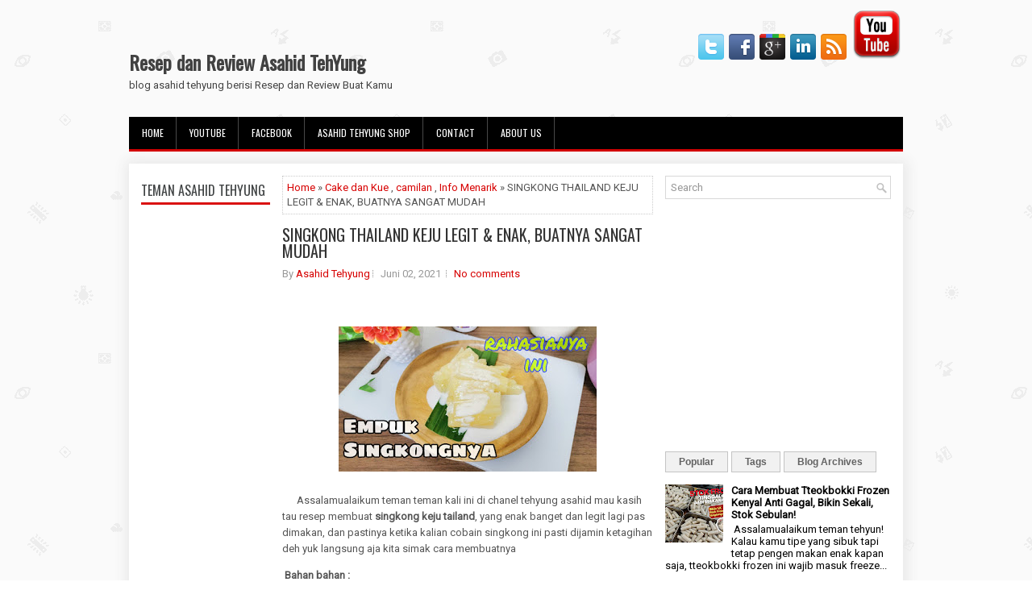

--- FILE ---
content_type: text/html; charset=UTF-8
request_url: https://www.asahidtehyung.com/2021/06/singkon-keju-tailand-enak-dan-legit.html
body_size: 31861
content:
<!DOCTYPE html>
<html dir='ltr' xmlns='http://www.w3.org/1999/xhtml' xmlns:b='http://www.google.com/2005/gml/b' xmlns:data='http://www.google.com/2005/gml/data' xmlns:expr='http://www.google.com/2005/gml/expr'>
<head>
<link href='https://www.blogger.com/static/v1/widgets/2944754296-widget_css_bundle.css' rel='stylesheet' type='text/css'/>
<meta content='f99a89a167f01d6f9ce38b8f1a0d01da' name='p:domain_verify'/>
<script async='async' custom-element='amp-auto-ads' src='https://cdn.ampproject.org/v0/amp-auto-ads-0.1.js'></script>
<script async='async' data-ad-client='ca-pub-9570815229371955' src='https://pagead2.googlesyndication.com/pagead/js/adsbygoogle.js'></script>
<link href='https://maxcdn.bootstrapcdn.com/font-awesome/4.3.0/css/font-awesome.min.css' rel='stylesheet'/>
<meta content='width=device-width, initial-scale=1.0' name='viewport'/>
<link href="//fonts.googleapis.com/css?family=Oswald" rel="stylesheet" type="text/css">
<link href="//fonts.googleapis.com/css?family=Roboto" rel="stylesheet" type="text/css">
<meta content='text/html; charset=UTF-8' http-equiv='Content-Type'/>
<meta content='blogger' name='generator'/>
<link href='https://www.asahidtehyung.com/favicon.ico' rel='icon' type='image/x-icon'/>
<link href='https://www.asahidtehyung.com/2021/06/singkon-keju-tailand-enak-dan-legit.html' rel='canonical'/>
<link rel="alternate" type="application/atom+xml" title="Resep dan Review Asahid TehYung - Atom" href="https://www.asahidtehyung.com/feeds/posts/default" />
<link rel="alternate" type="application/rss+xml" title="Resep dan Review Asahid TehYung - RSS" href="https://www.asahidtehyung.com/feeds/posts/default?alt=rss" />
<link rel="service.post" type="application/atom+xml" title="Resep dan Review Asahid TehYung - Atom" href="https://www.blogger.com/feeds/6280380095615479191/posts/default" />

<link rel="alternate" type="application/atom+xml" title="Resep dan Review Asahid TehYung - Atom" href="https://www.asahidtehyung.com/feeds/2434366177710325250/comments/default" />
<!--Can't find substitution for tag [blog.ieCssRetrofitLinks]-->
<link href='https://blogger.googleusercontent.com/img/b/R29vZ2xl/AVvXsEh8lrn4wy2f_XYNuX1vGiHrLptUcOFMkZDwTE1xqaD20Fzdun_iCGk02xyGyZQFbPqqGc2hWXkryPQV1ZmGER5EyAqbAAaFZtWuNW8_D-wfUpEw6r5qGV_e53bqpi7mhslgzvy4N0Q0_4M/s320/maxresdefault+%25289%2529.jpg' rel='image_src'/>
<meta content='https://www.asahidtehyung.com/2021/06/singkon-keju-tailand-enak-dan-legit.html' property='og:url'/>
<meta content='SINGKONG THAILAND KEJU LEGIT &amp; ENAK, BUATNYA SANGAT MUDAH' property='og:title'/>
<meta content='            Assalamualaikum teman teman kali ini di chanel tehyung asahid mau kasih tau resep membuat singkong keju tailand , yang enak bang...' property='og:description'/>
<meta content='https://blogger.googleusercontent.com/img/b/R29vZ2xl/AVvXsEh8lrn4wy2f_XYNuX1vGiHrLptUcOFMkZDwTE1xqaD20Fzdun_iCGk02xyGyZQFbPqqGc2hWXkryPQV1ZmGER5EyAqbAAaFZtWuNW8_D-wfUpEw6r5qGV_e53bqpi7mhslgzvy4N0Q0_4M/w1200-h630-p-k-no-nu/maxresdefault+%25289%2529.jpg' property='og:image'/>
<!-- Start www.bloggertipandtrick.net: Changing the Blogger Title Tag -->
<title>SINGKONG THAILAND KEJU LEGIT & ENAK, BUATNYA SANGAT MUDAH ~ Resep dan Review Asahid TehYung</title>
<!-- End www.bloggertipandtrick.net: Changing the Blogger Title Tag -->
<link href='YOUR-FAVICON-URL' rel='shortcut icon' type='image/vnd.microsoft.icon'/>
<style id='page-skin-1' type='text/css'><!--
/*
-----------------------------------------------
Blogger Template Style
Name:   Journal
Author: Lasantha Bandara
URL 1:  http://www.premiumbloggertemplates.com/
URL 2:  http://www.bloggertipandtrick.net/
Theme URL: http://www.premiumbloggertemplates.com/journal-blogger-template/
Date:   June 2014
License:  This free Blogger template is licensed under the Creative Commons Attribution 3.0 License, which permits both personal and commercial use.
However, to satisfy the 'attribution' clause of the license, you are required to keep the footer links intact which provides due credit to its authors. For more specific details about the license, you may visit the URL below:
http://creativecommons.org/licenses/by/3.0/
----------------------------------------------- */
body#layout ul{list-style-type:none;list-style:none}
body#layout ul li{list-style-type:none;list-style:none}
body#layout #myGallery{display:none}
body#layout .featuredposts{display:none}
body#layout .fp-slider{display:none}
body#layout #navcontainer{display:none}
body#layout .menu-secondary-wrap{display:none}
body#layout .menu-secondary-container{display:none}
body#layout #skiplinks{display:none}
body#layout .feedtwitter{display:none}
body#layout #header-wrapper {margin-bottom:10px;min-height:120px;}
body#layout .social-profiles-widget h3 {display:none;}
body#layout #header-wrapper {margin-bottom:50px;overflow: visible;}
/* Variable definitions
====================
<Variable name="bgcolor" description="Page Background Color"
type="color" default="#fff">
<Variable name="textcolor" description="Text Color"
type="color" default="#333">
<Variable name="linkcolor" description="Link Color"
type="color" default="#58a">
<Variable name="pagetitlecolor" description="Blog Title Color"
type="color" default="#666">
<Variable name="descriptioncolor" description="Blog Description Color"
type="color" default="#999">
<Variable name="titlecolor" description="Post Title Color"
type="color" default="#c60">
<Variable name="bordercolor" description="Border Color"
type="color" default="#ccc">
<Variable name="sidebarcolor" description="Sidebar Title Color"
type="color" default="#999">
<Variable name="sidebartextcolor" description="Sidebar Text Color"
type="color" default="#666">
<Variable name="visitedlinkcolor" description="Visited Link Color"
type="color" default="#999">
<Variable name="bodyfont" description="Text Font"
type="font" default="normal normal 100% Georgia, Serif">
<Variable name="headerfont" description="Sidebar Title Font"
type="font"
default="normal normal 78% 'Trebuchet MS',Trebuchet,Arial,Verdana,Sans-serif">
<Variable name="pagetitlefont" description="Blog Title Font"
type="font"
default="normal normal 200% Georgia, Serif">
<Variable name="descriptionfont" description="Blog Description Font"
type="font"
default="normal normal 78% 'Trebuchet MS', Trebuchet, Arial, Verdana, Sans-serif">
<Variable name="postfooterfont" description="Post Footer Font"
type="font"
default="normal normal 78% 'Trebuchet MS', Trebuchet, Arial, Verdana, Sans-serif">
<Variable name="startSide" description="Side where text starts in blog language"
type="automatic" default="left">
<Variable name="endSide" description="Side where text ends in blog language"
type="automatic" default="right">
*/
/* Use this with templates/template-twocol.html */
body{background: url('https://blogger.googleusercontent.com/img/b/R29vZ2xl/AVvXsEjq6lG7KL-jyou8pM_voHATKjMXYHaSCJxO7Opaa2oe76ycdyLvq8-aR87shWosIc9Z1GzLcMkCv4tw73K-XdvQWiILft0kDvN7jPfVMZgVtjJ92pbJOLucvzHuO826CcPD2FNjAbY4Tx0w/s0/background.png') fixed;color:#555;font-family: Arial, Helvetica, Sans-serif;font-size: 13px;margin:0px;padding:0px;}
a:link,a:visited{color:#D70000;text-decoration:none;outline:none;}
a:hover{color:#FF2222;text-decoration:none;outline:none;}
a img{border-width:0}
#body-wrapper{margin:0px;padding:0px;}
.section, .widget {margin:0;padding:0;}
/* Header-----------------------------------------------*/
#header-wrapper{width:960px;margin:0px auto 0px;height:60px;padding:20px 0px 20px 0px;overflow:hidden;}
#header-inner{background-position:center;margin-left:auto;margin-right:auto}
#header{margin:0;border:0 solid #cccccc;color:#424242;float:left;width:48%;overflow:hidden;}
#header h1{color:#424242;text-shadow:0px 1px 0px #fff;margin:0;padding:0px 0px 0px 0px;font-family:&#39;Oswald&#39;,Arial,Helvetica,Sans-serif;font-weight:bold;font-size:24px;line-height:24px;}
#header .description{padding-left:0px;color:#424242;text-shadow:0px 1px 0px #fff;line-height:13px;font-size:13px;padding-top:0px;margin-top:10px;font-family:Roboto,Arial,Helvetica,Sans-serif;}
#header h1 a,#header h1 a:visited{color:#424242;text-decoration:none}
#header h2{padding-left:5px;color:#424242;font:14px Arial,Helvetica,Sans-serif}
#header2{float:right;width:50%;margin-right:0px;padding-right:0px;overflow:hidden;}
#header2 .widget{padding:0px 0px 0px 0px;float:right}
.social-profiles-widget img{margin:0 4px 0 0}
.social-profiles-widget img:hover{opacity:0.8}
#top-social-profiles{padding-top:0px;height:32px;text-align:right;}
#top-social-profiles img{margin:0 0 0 6px !important;}
#top-social-profiles img:hover{opacity:0.8;}
#top-social-profiles .widget-container{background:none;border:0;padding:0;}
/* Outer-Wrapper----------------------------------------------- */
#outer-wrapper{width:960px;margin:10px auto 0px;padding:0px;text-align:left;}
#content-wrapper{padding: 15px; background: #fff; -webkit-box-shadow: 1px 1px 15px 5px #E9E9E9; -moz-box-shadow: 1px 1px 15px 5px #E9E9E9; box-shadow: 1px 1px 15px 5px #E9E9E9;}
#main-wrapper{width:460px;margin:0px;padding:0px;float:left;word-wrap:break-word;overflow:hidden;}
#lsidebar-wrapper{width:160px;float:left;margin:0px 15px 0px 0px;padding:0px;word-wrap:break-word;overflow:hidden;}
#rsidebar-wrapper{width:280px;float:right;margin:0px 0px 0px 13px;padding:0px;word-wrap:break-word;overflow:hidden;}
/* Headings----------------------------------------------- */
h2{}
/* Posts-----------------------------------------------*/
h2.date-header{margin:1.5em 0 .5em;display:none;}
.wrapfullpost{}
.post{margin-bottom:15px;border:0px solid #F2D89D;}
.post-title{color:#333333;margin:0 0 10px 0;padding:0;font-family:Oswald,sans-serif;font-size:20px;line-height:20px;font-weight:normal;}
.post-title a,.post-title a:visited,.post-title strong{display:block;text-decoration:none;color:#333333;text-decoration:none;}
.post-title strong,.post-title a:hover{color:#D70000;text-decoration:none;}
.post-body{margin:0px;padding:0px 0px 0px 0px;font-family:Arial, Helvetica, Sans-serif;line-height: 20px;}
.post-footer{margin:5px 0;}
.comment-link{margin-left:.6em}
.post-body img{padding:3px;}
.pbtthumbimg {float:left;margin:0px 10px 5px 0px;padding:6px !important;border:0px solid #eeeeee;background:none;width:160px;height:120px;}
.postmeta-primary span,.postmeta-secondary span{background:url(https://blogger.googleusercontent.com/img/b/R29vZ2xl/AVvXsEh2zVG-ofYgvnOkKE7KLWdFJE3HN2gVFfwtTffbw7NrtAOCMlSrvBSnNnnExQqEQ6z0pgcK353w6i6QCi3EreqyRj854VpXuX41LSOP3dfXEoi1chvLkDDo4NR8NR5Pj2BQxeW2UrhUFbrV/s0/meta-separator.png) left center no-repeat;padding:3px 0 3px 10px;}
.postmeta-primary span:first-child,.postmeta-secondary span:first-child{background:none;padding-left:0;}
.readmore{margin-bottom:5px;float:right;}
.readmore a{color:#6D6D6D;background:#F1F1F1;font-size:12px;line-height:12px;display:inline-block;text-decoration:none;text-transform:none;border:1px solid #C4C4C4;padding:6px 10px;}
.readmore a:hover{color:#FFF;background:#D70000;text-decoration:none;border:1px solid #960202;}
.postmeta-primary,.postmeta-secondary{color:#999;font-size:13px;line-height:18px;padding:0 0 10px;}
/* Sidebar Content----------------------------------------------- */
.sidebar{margin:0 0 10px 0;font-size:13px;color:#000000;}
.sidebar a{text-decoration:none;color:#000000;}
.sidebar a:hover{text-decoration:none;color:#D70000;}
.sidebar h2, h3.widgettitle{background:#FFF;border-bottom:3px solid #DA1212;color:#414445;font-size:16px;line-height:16px;font-family:Oswald, sans-serif;font-weight:normal;text-decoration:none;text-transform:uppercase;margin:0 0 10px;padding:10px 0 7px;}
.sidebar ul{list-style-type:none;list-style:none;margin:0px;padding:0px;}
.sidebar ul li{background:url(https://blogger.googleusercontent.com/img/b/R29vZ2xl/AVvXsEhzOuE75brqkRaxqqcn0LEmhFR0B6_S1onSLeHX73r2_h-vTRiF2y1ifIOX9c9gROT3R38soPbrRgnX_SXqOEBwU-ucJgj7bpj-masSPyG9KuRDTRYA0tXr3khve08bdLnYlmzBLLJgOYhc/s0/widget-list.png) left 6px no-repeat;margin:0 0 6px;padding:0 0 6px 12px;}
.sidebar .widget{margin:0 0 15px 0;padding:0;color:#000000;font-size:13px;}
.main .widget{margin:0 0 5px;padding:0 0 2px}
.main .Blog{border-bottom-width:0}
.widget-container{list-style-type:none;list-style:none;margin:0 0 15px 0;padding:0;color:#000000;font-size:13px}
/* FOOTER ----------------------------------------------- */
#footer-container{}
#footer{ margin-bottom:15px;  margin-top:25px}
#copyrights{ color:#434141;  text-align:center;  padding:20px 0;  background-image:-webkit-gradient(linear,top,bottom,color-stop(0,#F1F1F1),color-stop(1,#E6E6E6));  background-image:-ms-linear-gradient(top,#F1F1F1,#E6E6E6);  background-image:-o-linear-gradient(top,#F1F1F1,#E6E6E6);  background-image:-moz-linear-gradient(top,#F1F1F1,#E6E6E6);  background-image:-webkit-linear-gradient(top,#F1F1F1,#E6E6E6);  background-image:linear-gradient(to bottom,#F1F1F1,#E6E6E6)}
#copyrights a{ color:#434141}
#copyrights a:hover{ color:#434141;  text-decoration:none}
#credits{ color:#7D7D7D;  text-align:center;  font-size:11px;  padding:10px 0 0 0}
#credits a{ color:#7D7D7D;  text-decoration:none}
#credits a:hover{ text-decoration:none;  color:#7D7D7D}
#footer-widgets-container{}
#footer-widgets{background:#FFF;border-top:2px solid #F1F1F1;-webkit-box-shadow:1px 5px 15px 5px #E9E9E9;-moz-box-shadow:1px 5px 15px 5px #E9E9E9;box-shadow:1px 5px 15px 5px #E9E9E9;padding:20px 0 0;}
.footer-widget-box{width:300px;float:left;margin-left:15px;}
.footer-widget-box-last{}
#footer-widgets .widget-container{color:#000000;}
#footer-widgets .widget-container a{text-decoration:none;color:#000000;}
#footer-widgets .widget-container a:hover{text-decoration:none;color:#D70000;}
#footer-widgets h2{background:#FFF;border-bottom:3px solid #DA1212;color:#414445;font-size:16px;line-height:16px;font-family:Oswald, sans-serif;font-weight:normal;text-decoration:none;text-transform:uppercase;margin:0 0 10px;padding:10px 0 7px;}
#footer-widgets .widget ul{list-style-type:none;list-style:none;margin:0px;padding:0px;}
#footer-widgets .widget ul li{background:url(https://blogger.googleusercontent.com/img/b/R29vZ2xl/AVvXsEhzOuE75brqkRaxqqcn0LEmhFR0B6_S1onSLeHX73r2_h-vTRiF2y1ifIOX9c9gROT3R38soPbrRgnX_SXqOEBwU-ucJgj7bpj-masSPyG9KuRDTRYA0tXr3khve08bdLnYlmzBLLJgOYhc/s0/widget-list.png) left 6px no-repeat;margin:0 0 6px;padding:0 0 6px 12px;}
.footersec {}
.footersec .widget{margin-bottom:20px;}
.footersec ul{}
.footersec ul li{}
/* Search ----------------------------------------------- */
#search{border:1px solid #D8D8D8;background:#fff url(https://blogger.googleusercontent.com/img/b/R29vZ2xl/AVvXsEibgkyouzo4WXzuGO1AOIkkMAcgpWvaaSRC-_YCQinuHhmBHpPezOauaogWxhlz9eE1erWEGH5YywIEvpy_sDgfzs0IeONu_93ru4XE8W-0UrE2HfzU1CIJdDyDe8NNO8tzacc858EswzUA/s0/search.png) 99% 50% no-repeat;text-align:left;padding:6px 24px 6px 6px;}
#search #s{background:none;color:#979797;border:0;width:100%;outline:none;margin:0;padding:0;}
#content-search{width:300px;padding:15px 0;}
/* Comments----------------------------------------------- */
#comments{margin-bottom:15px;border:0px solid #F2D89D;}
#comments h4{font-size:16px;font-weight:bold;margin:1em 0;}
.deleted-comment{font-style:italic;color:gray}
#blog-pager-newer-link{float:left}
#blog-pager-older-link{float:right}
#blog-pager{text-align:center}
.feed-links{clear:both;line-height:2.5em}
/* Profile ----------------------------------------------- */
.profile-img{float:left;margin-top:0;margin-right:5px;margin-bottom:5px;margin-left:0;padding:4px;border:1px solid #cccccc}
.profile-data{margin:0;text-transform:uppercase;letter-spacing:.1em;font:normal normal 78% 'Trebuchet MS', Trebuchet, Arial, Verdana, Sans-serif;color:#999999;font-weight:bold;line-height:1.6em}
.profile-datablock{margin:.5em 0 .5em}
.profile-textblock{margin:0.5em 0;line-height:1.6em}
.profile-link{font:normal normal 78% 'Trebuchet MS', Trebuchet, Arial, Verdana, Sans-serif;text-transform:uppercase;letter-spacing:.1em}
#navbar-iframe{height:0;visibility:hidden;display:none;}

--></style>
<script src='https://ajax.googleapis.com/ajax/libs/jquery/1.11.0/jquery.min.js' type='text/javascript'></script>
<script type='text/javascript'>
//<![CDATA[

/*! jQuery Migrate v1.2.1 | (c) 2005, 2013 jQuery Foundation, Inc. and other contributors | jquery.org/license */
jQuery.migrateMute===void 0&&(jQuery.migrateMute=!0),function(e,t,n){function r(n){var r=t.console;i[n]||(i[n]=!0,e.migrateWarnings.push(n),r&&r.warn&&!e.migrateMute&&(r.warn("JQMIGRATE: "+n),e.migrateTrace&&r.trace&&r.trace()))}function a(t,a,i,o){if(Object.defineProperty)try{return Object.defineProperty(t,a,{configurable:!0,enumerable:!0,get:function(){return r(o),i},set:function(e){r(o),i=e}}),n}catch(s){}e._definePropertyBroken=!0,t[a]=i}var i={};e.migrateWarnings=[],!e.migrateMute&&t.console&&t.console.log&&t.console.log("JQMIGRATE: Logging is active"),e.migrateTrace===n&&(e.migrateTrace=!0),e.migrateReset=function(){i={},e.migrateWarnings.length=0},"BackCompat"===document.compatMode&&r("jQuery is not compatible with Quirks Mode");var o=e("<input/>",{size:1}).attr("size")&&e.attrFn,s=e.attr,u=e.attrHooks.value&&e.attrHooks.value.get||function(){return null},c=e.attrHooks.value&&e.attrHooks.value.set||function(){return n},l=/^(?:input|button)$/i,d=/^[238]$/,p=/^(?:autofocus|autoplay|async|checked|controls|defer|disabled|hidden|loop|multiple|open|readonly|required|scoped|selected)$/i,f=/^(?:checked|selected)$/i;a(e,"attrFn",o||{},"jQuery.attrFn is deprecated"),e.attr=function(t,a,i,u){var c=a.toLowerCase(),g=t&&t.nodeType;return u&&(4>s.length&&r("jQuery.fn.attr( props, pass ) is deprecated"),t&&!d.test(g)&&(o?a in o:e.isFunction(e.fn[a])))?e(t)[a](i):("type"===a&&i!==n&&l.test(t.nodeName)&&t.parentNode&&r("Can't change the 'type' of an input or button in IE 6/7/8"),!e.attrHooks[c]&&p.test(c)&&(e.attrHooks[c]={get:function(t,r){var a,i=e.prop(t,r);return i===!0||"boolean"!=typeof i&&(a=t.getAttributeNode(r))&&a.nodeValue!==!1?r.toLowerCase():n},set:function(t,n,r){var a;return n===!1?e.removeAttr(t,r):(a=e.propFix[r]||r,a in t&&(t[a]=!0),t.setAttribute(r,r.toLowerCase())),r}},f.test(c)&&r("jQuery.fn.attr('"+c+"') may use property instead of attribute")),s.call(e,t,a,i))},e.attrHooks.value={get:function(e,t){var n=(e.nodeName||"").toLowerCase();return"button"===n?u.apply(this,arguments):("input"!==n&&"option"!==n&&r("jQuery.fn.attr('value') no longer gets properties"),t in e?e.value:null)},set:function(e,t){var a=(e.nodeName||"").toLowerCase();return"button"===a?c.apply(this,arguments):("input"!==a&&"option"!==a&&r("jQuery.fn.attr('value', val) no longer sets properties"),e.value=t,n)}};var g,h,v=e.fn.init,m=e.parseJSON,y=/^([^<]*)(<[\w\W]+>)([^>]*)$/;e.fn.init=function(t,n,a){var i;return t&&"string"==typeof t&&!e.isPlainObject(n)&&(i=y.exec(e.trim(t)))&&i[0]&&("<"!==t.charAt(0)&&r("$(html) HTML strings must start with '<' character"),i[3]&&r("$(html) HTML text after last tag is ignored"),"#"===i[0].charAt(0)&&(r("HTML string cannot start with a '#' character"),e.error("JQMIGRATE: Invalid selector string (XSS)")),n&&n.context&&(n=n.context),e.parseHTML)?v.call(this,e.parseHTML(i[2],n,!0),n,a):v.apply(this,arguments)},e.fn.init.prototype=e.fn,e.parseJSON=function(e){return e||null===e?m.apply(this,arguments):(r("jQuery.parseJSON requires a valid JSON string"),null)},e.uaMatch=function(e){e=e.toLowerCase();var t=/(chrome)[ \/]([\w.]+)/.exec(e)||/(webkit)[ \/]([\w.]+)/.exec(e)||/(opera)(?:.*version|)[ \/]([\w.]+)/.exec(e)||/(msie) ([\w.]+)/.exec(e)||0>e.indexOf("compatible")&&/(mozilla)(?:.*? rv:([\w.]+)|)/.exec(e)||[];return{browser:t[1]||"",version:t[2]||"0"}},e.browser||(g=e.uaMatch(navigator.userAgent),h={},g.browser&&(h[g.browser]=!0,h.version=g.version),h.chrome?h.webkit=!0:h.webkit&&(h.safari=!0),e.browser=h),a(e,"browser",e.browser,"jQuery.browser is deprecated"),e.sub=function(){function t(e,n){return new t.fn.init(e,n)}e.extend(!0,t,this),t.superclass=this,t.fn=t.prototype=this(),t.fn.constructor=t,t.sub=this.sub,t.fn.init=function(r,a){return a&&a instanceof e&&!(a instanceof t)&&(a=t(a)),e.fn.init.call(this,r,a,n)},t.fn.init.prototype=t.fn;var n=t(document);return r("jQuery.sub() is deprecated"),t},e.ajaxSetup({converters:{"text json":e.parseJSON}});var b=e.fn.data;e.fn.data=function(t){var a,i,o=this[0];return!o||"events"!==t||1!==arguments.length||(a=e.data(o,t),i=e._data(o,t),a!==n&&a!==i||i===n)?b.apply(this,arguments):(r("Use of jQuery.fn.data('events') is deprecated"),i)};var j=/\/(java|ecma)script/i,w=e.fn.andSelf||e.fn.addBack;e.fn.andSelf=function(){return r("jQuery.fn.andSelf() replaced by jQuery.fn.addBack()"),w.apply(this,arguments)},e.clean||(e.clean=function(t,a,i,o){a=a||document,a=!a.nodeType&&a[0]||a,a=a.ownerDocument||a,r("jQuery.clean() is deprecated");var s,u,c,l,d=[];if(e.merge(d,e.buildFragment(t,a).childNodes),i)for(c=function(e){return!e.type||j.test(e.type)?o?o.push(e.parentNode?e.parentNode.removeChild(e):e):i.appendChild(e):n},s=0;null!=(u=d[s]);s++)e.nodeName(u,"script")&&c(u)||(i.appendChild(u),u.getElementsByTagName!==n&&(l=e.grep(e.merge([],u.getElementsByTagName("script")),c),d.splice.apply(d,[s+1,0].concat(l)),s+=l.length));return d});var Q=e.event.add,x=e.event.remove,k=e.event.trigger,N=e.fn.toggle,T=e.fn.live,M=e.fn.die,S="ajaxStart|ajaxStop|ajaxSend|ajaxComplete|ajaxError|ajaxSuccess",C=RegExp("\\b(?:"+S+")\\b"),H=/(?:^|\s)hover(\.\S+|)\b/,A=function(t){return"string"!=typeof t||e.event.special.hover?t:(H.test(t)&&r("'hover' pseudo-event is deprecated, use 'mouseenter mouseleave'"),t&&t.replace(H,"mouseenter$1 mouseleave$1"))};e.event.props&&"attrChange"!==e.event.props[0]&&e.event.props.unshift("attrChange","attrName","relatedNode","srcElement"),e.event.dispatch&&a(e.event,"handle",e.event.dispatch,"jQuery.event.handle is undocumented and deprecated"),e.event.add=function(e,t,n,a,i){e!==document&&C.test(t)&&r("AJAX events should be attached to document: "+t),Q.call(this,e,A(t||""),n,a,i)},e.event.remove=function(e,t,n,r,a){x.call(this,e,A(t)||"",n,r,a)},e.fn.error=function(){var e=Array.prototype.slice.call(arguments,0);return r("jQuery.fn.error() is deprecated"),e.splice(0,0,"error"),arguments.length?this.bind.apply(this,e):(this.triggerHandler.apply(this,e),this)},e.fn.toggle=function(t,n){if(!e.isFunction(t)||!e.isFunction(n))return N.apply(this,arguments);r("jQuery.fn.toggle(handler, handler...) is deprecated");var a=arguments,i=t.guid||e.guid++,o=0,s=function(n){var r=(e._data(this,"lastToggle"+t.guid)||0)%o;return e._data(this,"lastToggle"+t.guid,r+1),n.preventDefault(),a[r].apply(this,arguments)||!1};for(s.guid=i;a.length>o;)a[o++].guid=i;return this.click(s)},e.fn.live=function(t,n,a){return r("jQuery.fn.live() is deprecated"),T?T.apply(this,arguments):(e(this.context).on(t,this.selector,n,a),this)},e.fn.die=function(t,n){return r("jQuery.fn.die() is deprecated"),M?M.apply(this,arguments):(e(this.context).off(t,this.selector||"**",n),this)},e.event.trigger=function(e,t,n,a){return n||C.test(e)||r("Global events are undocumented and deprecated"),k.call(this,e,t,n||document,a)},e.each(S.split("|"),function(t,n){e.event.special[n]={setup:function(){var t=this;return t!==document&&(e.event.add(document,n+"."+e.guid,function(){e.event.trigger(n,null,t,!0)}),e._data(this,n,e.guid++)),!1},teardown:function(){return this!==document&&e.event.remove(document,n+"."+e._data(this,n)),!1}}})}(jQuery,window);

//]]>
</script>
<script type='text/javascript'>
//<![CDATA[

/**
 * jQuery Mobile Menu 
 * Turn unordered list menu into dropdown select menu
 * version 1.0(31-OCT-2011)
 * 
 * Built on top of the jQuery library
 *   http://jquery.com
 * 
 * Documentation
 * 	 http://github.com/mambows/mobilemenu
 */
(function($){
$.fn.mobileMenu = function(options) {
	
	var defaults = {
			defaultText: 'Navigate to...',
			className: 'select-menu',
			containerClass: 'select-menu-container',
			subMenuClass: 'sub-menu',
			subMenuDash: '&ndash;'
		},
		settings = $.extend( defaults, options ),
		el = $(this);
	
	this.each(function(){
		// ad class to submenu list
		el.find('ul').addClass(settings.subMenuClass);

        // Create base menu
		$('<div />',{
			'class' : settings.containerClass
		}).insertAfter( el );
        
		// Create base menu
		$('<select />',{
			'class' : settings.className
		}).appendTo( '.' + settings.containerClass );

		// Create default option
		$('<option />', {
			"value"		: '#',
			"text"		: settings.defaultText
		}).appendTo( '.' + settings.className );

		// Create select option from menu
		el.find('a').each(function(){
			var $this 	= $(this),
					optText	= '&nbsp;' + $this.text(),
					optSub	= $this.parents( '.' + settings.subMenuClass ),
					len			= optSub.length,
					dash;
			
			// if menu has sub menu
			if( $this.parents('ul').hasClass( settings.subMenuClass ) ) {
				dash = Array( len+1 ).join( settings.subMenuDash );
				optText = dash + optText;
			}

			// Now build menu and append it
			$('<option />', {
				"value"	: this.href,
				"html"	: optText,
				"selected" : (this.href == window.location.href)
			}).appendTo( '.' + settings.className );

		}); // End el.find('a').each

		// Change event on select element
		$('.' + settings.className).change(function(){
			var locations = $(this).val();
			if( locations !== '#' ) {
				window.location.href = $(this).val();
			};
		});

	}); // End this.each

	return this;

};
})(jQuery);

//]]>
</script>
<script type='text/javascript'>
//<![CDATA[

(function($){
	/* hoverIntent by Brian Cherne */
	$.fn.hoverIntent = function(f,g) {
		// default configuration options
		var cfg = {
			sensitivity: 7,
			interval: 100,
			timeout: 0
		};
		// override configuration options with user supplied object
		cfg = $.extend(cfg, g ? { over: f, out: g } : f );

		// instantiate variables
		// cX, cY = current X and Y position of mouse, updated by mousemove event
		// pX, pY = previous X and Y position of mouse, set by mouseover and polling interval
		var cX, cY, pX, pY;

		// A private function for getting mouse position
		var track = function(ev) {
			cX = ev.pageX;
			cY = ev.pageY;
		};

		// A private function for comparing current and previous mouse position
		var compare = function(ev,ob) {
			ob.hoverIntent_t = clearTimeout(ob.hoverIntent_t);
			// compare mouse positions to see if they've crossed the threshold
			if ( ( Math.abs(pX-cX) + Math.abs(pY-cY) ) < cfg.sensitivity ) {
				$(ob).unbind("mousemove",track);
				// set hoverIntent state to true (so mouseOut can be called)
				ob.hoverIntent_s = 1;
				return cfg.over.apply(ob,[ev]);
			} else {
				// set previous coordinates for next time
				pX = cX; pY = cY;
				// use self-calling timeout, guarantees intervals are spaced out properly (avoids JavaScript timer bugs)
				ob.hoverIntent_t = setTimeout( function(){compare(ev, ob);} , cfg.interval );
			}
		};

		// A private function for delaying the mouseOut function
		var delay = function(ev,ob) {
			ob.hoverIntent_t = clearTimeout(ob.hoverIntent_t);
			ob.hoverIntent_s = 0;
			return cfg.out.apply(ob,[ev]);
		};

		// A private function for handling mouse 'hovering'
		var handleHover = function(e) {
			// next three lines copied from jQuery.hover, ignore children onMouseOver/onMouseOut
			var p = (e.type == "mouseover" ? e.fromElement : e.toElement) || e.relatedTarget;
			while ( p && p != this ) { try { p = p.parentNode; } catch(e) { p = this; } }
			if ( p == this ) { return false; }

			// copy objects to be passed into t (required for event object to be passed in IE)
			var ev = jQuery.extend({},e);
			var ob = this;

			// cancel hoverIntent timer if it exists
			if (ob.hoverIntent_t) { ob.hoverIntent_t = clearTimeout(ob.hoverIntent_t); }

			// else e.type == "onmouseover"
			if (e.type == "mouseover") {
				// set "previous" X and Y position based on initial entry point
				pX = ev.pageX; pY = ev.pageY;
				// update "current" X and Y position based on mousemove
				$(ob).bind("mousemove",track);
				// start polling interval (self-calling timeout) to compare mouse coordinates over time
				if (ob.hoverIntent_s != 1) { ob.hoverIntent_t = setTimeout( function(){compare(ev,ob);} , cfg.interval );}

			// else e.type == "onmouseout"
			} else {
				// unbind expensive mousemove event
				$(ob).unbind("mousemove",track);
				// if hoverIntent state is true, then call the mouseOut function after the specified delay
				if (ob.hoverIntent_s == 1) { ob.hoverIntent_t = setTimeout( function(){delay(ev,ob);} , cfg.timeout );}
			}
		};

		// bind the function to the two event listeners
		return this.mouseover(handleHover).mouseout(handleHover);
	};
	
})(jQuery);

//]]>
</script>
<script type='text/javascript'>
//<![CDATA[

/*
 * Superfish v1.4.8 - jQuery menu widget
 * Copyright (c) 2008 Joel Birch
 *
 * Dual licensed under the MIT and GPL licenses:
 * 	http://www.opensource.org/licenses/mit-license.php
 * 	http://www.gnu.org/licenses/gpl.html
 *
 * CHANGELOG: http://users.tpg.com.au/j_birch/plugins/superfish/changelog.txt
 */

;(function($){
	$.fn.superfish = function(op){

		var sf = $.fn.superfish,
			c = sf.c,
			$arrow = $(['<span class="',c.arrowClass,'"> &#187;</span>'].join('')),
			over = function(){
				var $$ = $(this), menu = getMenu($$);
				clearTimeout(menu.sfTimer);
				$$.showSuperfishUl().siblings().hideSuperfishUl();
			},
			out = function(){
				var $$ = $(this), menu = getMenu($$), o = sf.op;
				clearTimeout(menu.sfTimer);
				menu.sfTimer=setTimeout(function(){
					o.retainPath=($.inArray($$[0],o.$path)>-1);
					$$.hideSuperfishUl();
					if (o.$path.length && $$.parents(['li.',o.hoverClass].join('')).length<1){over.call(o.$path);}
				},o.delay);	
			},
			getMenu = function($menu){
				var menu = $menu.parents(['ul.',c.menuClass,':first'].join(''))[0];
				sf.op = sf.o[menu.serial];
				return menu;
			},
			addArrow = function($a){ $a.addClass(c.anchorClass).append($arrow.clone()); };
			
		return this.each(function() {
			var s = this.serial = sf.o.length;
			var o = $.extend({},sf.defaults,op);
			o.$path = $('li.'+o.pathClass,this).slice(0,o.pathLevels).each(function(){
				$(this).addClass([o.hoverClass,c.bcClass].join(' '))
					.filter('li:has(ul)').removeClass(o.pathClass);
			});
			sf.o[s] = sf.op = o;
			
			$('li:has(ul)',this)[($.fn.hoverIntent && !o.disableHI) ? 'hoverIntent' : 'hover'](over,out).each(function() {
				if (o.autoArrows) addArrow( $('>a:first-child',this) );
			})
			.not('.'+c.bcClass)
				.hideSuperfishUl();
			
			var $a = $('a',this);
			$a.each(function(i){
				var $li = $a.eq(i).parents('li');
				$a.eq(i).focus(function(){over.call($li);}).blur(function(){out.call($li);});
			});
			o.onInit.call(this);
			
		}).each(function() {
			var menuClasses = [c.menuClass];
			if (sf.op.dropShadows  && !($.browser.msie && $.browser.version < 7)) menuClasses.push(c.shadowClass);
			$(this).addClass(menuClasses.join(' '));
		});
	};

	var sf = $.fn.superfish;
	sf.o = [];
	sf.op = {};
	sf.IE7fix = function(){
		var o = sf.op;
		if ($.browser.msie && $.browser.version > 6 && o.dropShadows && o.animation.opacity!=undefined)
			this.toggleClass(sf.c.shadowClass+'-off');
		};
	sf.c = {
		bcClass     : 'sf-breadcrumb',
		menuClass   : 'sf-js-enabled',
		anchorClass : 'sf-with-ul',
		arrowClass  : 'sf-sub-indicator',
		shadowClass : 'sf-shadow'
	};
	sf.defaults = {
		hoverClass	: 'sfHover',
		pathClass	: 'overideThisToUse',
		pathLevels	: 1,
		delay		: 800,
		animation	: {opacity:'show'},
		speed		: 'normal',
		autoArrows	: true,
		dropShadows : true,
		disableHI	: false,		// true disables hoverIntent detection
		onInit		: function(){}, // callback functions
		onBeforeShow: function(){},
		onShow		: function(){},
		onHide		: function(){}
	};
	$.fn.extend({
		hideSuperfishUl : function(){
			var o = sf.op,
				not = (o.retainPath===true) ? o.$path : '';
			o.retainPath = false;
			var $ul = $(['li.',o.hoverClass].join(''),this).add(this).not(not).removeClass(o.hoverClass)
					.find('>ul').hide().css('visibility','hidden');
			o.onHide.call($ul);
			return this;
		},
		showSuperfishUl : function(){
			var o = sf.op,
				sh = sf.c.shadowClass+'-off',
				$ul = this.addClass(o.hoverClass)
					.find('>ul:hidden').css('visibility','visible');
			sf.IE7fix.call($ul);
			o.onBeforeShow.call($ul);
			$ul.animate(o.animation,o.speed,function(){ sf.IE7fix.call($ul); o.onShow.call($ul); });
			return this;
		}
	});

})(jQuery);



//]]>
</script>
<script type='text/javascript'>
//<![CDATA[

jQuery.noConflict();
jQuery(function () {
    jQuery('ul.menu-primary').superfish({
        animation: {
            opacity: 'show'
        },
        autoArrows: true,
        dropShadows: false,
        speed: 200,
        delay: 800
    });
});



jQuery(document).ready(function() {
var blloc = window.location.href;
jQuery("#pagelistmenusblogul li a").each(function() {
  var blloc2 = jQuery(this).attr('href');
  if(blloc2 == blloc) {
     jQuery(this).parent('li').addClass('current-cat');
  }
});
});

jQuery(function () {
    jQuery('ul.menu-secondary').superfish({
        animation: {
            opacity: 'show'
        },
        autoArrows: true,
        dropShadows: false,
        speed: 200,
        delay: 800
    });
});

jQuery(document).ready(function() {
jQuery('.menu-secondary-container').mobileMenu({
    defaultText: 'Navigation',
    className: 'menu-secondary-responsive',
    containerClass: 'menu-secondary-responsive-container',
    subMenuDash: '&ndash;'
});
});

jQuery(document).ready(function () {
    jQuery('.fp-slides').cycle({
        fx: 'scrollHorz',
        timeout: 4000,
        delay: 0,
        speed: 400,
        next: '.fp-next',
        prev: '.fp-prev',
        pager: '.fp-pager',
        continuous: 0,
        sync: 1,
        pause: 1,
        pauseOnPagerHover: 1,
        cleartype: true,
        cleartypeNoBg: true
    });
});

//]]>
</script>
<script type='text/javascript'>
//<![CDATA[

function showrecentcomments(json){for(var i=0;i<a_rc;i++){var b_rc=json.feed.entry[i];var c_rc;if(i==json.feed.entry.length)break;for(var k=0;k<b_rc.link.length;k++){if(b_rc.link[k].rel=='alternate'){c_rc=b_rc.link[k].href;break;}}c_rc=c_rc.replace("#","#comment-");var d_rc=c_rc.split("#");d_rc=d_rc[0];var e_rc=d_rc.split("/");e_rc=e_rc[5];e_rc=e_rc.split(".html");e_rc=e_rc[0];var f_rc=e_rc.replace(/-/g," ");f_rc=f_rc.link(d_rc);var g_rc=b_rc.published.$t;var h_rc=g_rc.substring(0,4);var i_rc=g_rc.substring(5,7);var j_rc=g_rc.substring(8,10);var k_rc=new Array();k_rc[1]="Jan";k_rc[2]="Feb";k_rc[3]="Mar";k_rc[4]="Apr";k_rc[5]="May";k_rc[6]="Jun";k_rc[7]="Jul";k_rc[8]="Aug";k_rc[9]="Sep";k_rc[10]="Oct";k_rc[11]="Nov";k_rc[12]="Dec";if("content" in b_rc){var l_rc=b_rc.content.$t;}else if("summary" in b_rc){var l_rc=b_rc.summary.$t;}else var l_rc="";var re=/<\S[^>]*>/g;l_rc=l_rc.replace(re,"");if(m_rc==true)document.write('On '+k_rc[parseInt(i_rc,10)]+' '+j_rc+' ');document.write('<a href="'+c_rc+'">'+b_rc.author[0].name.$t+'</a> commented');if(n_rc==true)document.write(' on '+f_rc);document.write(': ');if(l_rc.length<o_rc){document.write('<i>&#8220;');document.write(l_rc);document.write('&#8221;</i><br/><br/>');}else{document.write('<i>&#8220;');l_rc=l_rc.substring(0,o_rc);var p_rc=l_rc.lastIndexOf(" ");l_rc=l_rc.substring(0,p_rc);document.write(l_rc+'&hellip;&#8221;</i>');document.write('<br/><br/>');}}}

function rp(json){document.write('<ul>');for(var i=0;i<numposts;i++){document.write('<li>');var entry=json.feed.entry[i];var posttitle=entry.title.$t;var posturl;if(i==json.feed.entry.length)break;for(var k=0;k<entry.link.length;k++){if(entry.link[k].rel=='alternate'){posturl=entry.link[k].href;break}}posttitle=posttitle.link(posturl);var readmorelink="(more)";readmorelink=readmorelink.link(posturl);var postdate=entry.published.$t;var cdyear=postdate.substring(0,4);var cdmonth=postdate.substring(5,7);var cdday=postdate.substring(8,10);var monthnames=new Array();monthnames[1]="Jan";monthnames[2]="Feb";monthnames[3]="Mar";monthnames[4]="Apr";monthnames[5]="May";monthnames[6]="Jun";monthnames[7]="Jul";monthnames[8]="Aug";monthnames[9]="Sep";monthnames[10]="Oct";monthnames[11]="Nov";monthnames[12]="Dec";if("content"in entry){var postcontent=entry.content.$t}else if("summary"in entry){var postcontent=entry.summary.$t}else var postcontent="";var re=/<\S[^>]*>/g;postcontent=postcontent.replace(re,"");document.write(posttitle);if(showpostdate==true)document.write(' - '+monthnames[parseInt(cdmonth,10)]+' '+cdday);if(showpostsummary==true){if(postcontent.length<numchars){document.write(postcontent)}else{postcontent=postcontent.substring(0,numchars);var quoteEnd=postcontent.lastIndexOf(" ");postcontent=postcontent.substring(0,quoteEnd);document.write(postcontent+'...'+readmorelink)}}document.write('</li>')}document.write('</ul>')}

//]]>
</script>
<script type='text/javascript'>
summary_noimg = 450;
summary_img = 375;
img_thumb_height = 150;
img_thumb_width = 200; 
</script>
<script type='text/javascript'>
//<![CDATA[

function removeHtmlTag(strx,chop){ 
	if(strx.indexOf("<")!=-1)
	{
		var s = strx.split("<"); 
		for(var i=0;i<s.length;i++){ 
			if(s[i].indexOf(">")!=-1){ 
				s[i] = s[i].substring(s[i].indexOf(">")+1,s[i].length); 
			} 
		} 
		strx =  s.join(""); 
	}
	chop = (chop < strx.length-1) ? chop : strx.length-2; 
	while(strx.charAt(chop-1)!=' ' && strx.indexOf(' ',chop)!=-1) chop++; 
	strx = strx.substring(0,chop-1); 
	return strx+'...'; 
}

function createSummaryAndThumb(pID){
	var div = document.getElementById(pID);
	var imgtag = "";
	var img = div.getElementsByTagName("img");
	var summ = summary_noimg;
	if(img.length>=1) {	
		imgtag = '<img src="'+img[0].src+'" class="pbtthumbimg"/>';
		summ = summary_img;
	}
	
	var summary = imgtag + '<div>' + removeHtmlTag(div.innerHTML,summ) + '</div>';
	div.innerHTML = summary;
}

//]]>
</script>
<style type='text/css'>
.clearfix:after{content:"\0020";display:block;height:0;clear:both;visibility:hidden;overflow:hidden}
#container,#header,#main,#main-fullwidth,#footer,.clearfix{display:block}
.clear{clear:both}
body {font-family:'Roboto', Arial, Helvetica, Sans-serif;}
.post-body {font-family:'Roboto', Arial, Helvetica, Sans-serif;}
h1,h2,h3,h4,h5,h6{margin-bottom:16px;font-weight:normal;line-height:1}
h1{font-size:40px}
h2{font-size:30px}
h3{font-size:20px}
h4{font-size:16px}
h5{font-size:14px}
h6{font-size:12px}
h1 img,h2 img,h3 img,h4 img,h5 img,h6 img{margin:0}
table{margin-bottom:20px;width:100%}
th{font-weight:bold}
thead th{background:#c3d9ff}
th,td,caption{padding:4px 10px 4px 5px}
tr.even td{background:#e5ecf9}
tfoot{font-style:italic}
caption{background:#eee}
li ul,li ol{margin:0}
ul,ol{margin:0 20px 20px 0;padding-left:20px}
ul{list-style-type:disc}
ol{list-style-type:decimal}
dl{margin:0 0 20px 0}
dl dt{font-weight:bold}
dd{margin-left:20px}
blockquote{margin:20px;color:#666;}
pre{margin:20px 0;white-space:pre}
pre,code,tt{font:13px 'andale mono','lucida console',monospace;line-height:18px}
#search {overflow:hidden;}
#header h1{font-family:'Oswald',Arial,Helvetica,Sans-serif;}
#header .description{font-family:Roboto,Arial,Helvetica,Sans-serif;}
.post-title {font-family:'Oswald',sans-serif;}
.sidebar h2, h3.widgettitle{font-family:'Oswald',sans-serif;}
#footer-widgets .widgettitle, #footer-widgets .widget h2{font-family:'Oswald',Arial,Helvetica,Sans-serif;}
.menus,.menus *{margin:0;padding:0;list-style:none;list-style-type:none;line-height:1.0}
.menus ul{position:absolute;top:-999em;width:100%}
.menus ul li{width:100%}
.menus li:hover{visibility:inherit}
.menus li{float:left;position:relative}
.menus a{display:block;position:relative}
.menus li:hover ul,.menus li.sfHover ul{left:0;top:100%;z-index:99}
.menus li:hover li ul,.menus li.sfHover li ul{top:-999em}
.menus li li:hover ul,.menus li li.sfHover ul{left:100%;top:0}
.menus li li:hover li ul,.menus li li.sfHover li ul{top:-999em}
.menus li li li:hover ul,.menus li li li.sfHover ul{left:100%;top:0}
.sf-shadow ul{padding:0 8px 9px 0;-moz-border-radius-bottomleft:17px;-moz-border-radius-topright:17px;-webkit-border-top-right-radius:17px;-webkit-border-bottom-left-radius:17px}
.menus .sf-shadow ul.sf-shadow-off{background:transparent}
.menu-primary-container{float:left;position:relative;height:34px;border-bottom:1px solid #DDD;z-index:400;padding:0;}
.menu-primary ul{min-width:160px;}
.menu-primary li a{color:#555;text-decoration:none;font-family:Oswald, sans-serif;font-size:12px;line-height:12px;text-transform:uppercase;font-weight:normal;margin:0 2px 1px 0;padding:11px 15px;}
.menu-primary li a:hover,.menu-primary li a:active,.menu-primary li a:focus,.menu-primary li:hover > a,.menu-primary li.current-cat > a,.menu-primary li.current_page_item > a,.menu-primary li.current-menu-item > a{color:#D60000;outline:0;border-bottom:1px solid #D20000;margin:0 2px 0 0;}
.menu-primary li li a{color:#fff;text-transform:none;background:#D20001;border:0;font-weight:normal;margin:0;padding:10px 15px;}
.menu-primary li li a:hover,.menu-primary li li a:active,.menu-primary li li a:focus,.menu-primary li li:hover > a,.menu-primary li li.current-cat > a,.menu-primary li li.current_page_item > a,.menu-primary li li.current-menu-item > a{color:#fff;background:#AC0708;outline:0;border-bottom:0;text-decoration:none;margin:0;}
.menu-primary a.sf-with-ul{padding-right:20px;min-width:1px;}
.menu-primary .sf-sub-indicator{position:absolute;display:block;overflow:hidden;right:0;top:0;padding:10px 10px 0 0;}
.menu-primary li li .sf-sub-indicator{padding:9px 10px 0 0;}
.wrap-menu-primary .sf-shadow ul{background:url(https://blogger.googleusercontent.com/img/b/R29vZ2xl/AVvXsEgsxqeMzSbtcvUkiBFZ1yA37-c2CPDo90iLGHkyXLJx3Oov9u6yiDtoBJdb-9bbgELaZa8RnUZhOtJaS8rUBggkODUhHQruB_9ikJOrV4mRIIjNOhoq_cBcmtjf1qiRN60edFFarF3yjtJL/s0/menu-primary-shadow.png) no-repeat bottom right;}
.menu-secondary-container{position:relative;height:40px;z-index:300;background:#000;border-bottom:3px solid #D20001;margin-bottom:15px;}
.menu-secondary li{border-right:1px solid #484848;padding:0 0 0 1px;}
.menu-secondary ul{min-width:160px;margin:3px 0 0;}
.menu-secondary li a{color:#FFF;text-decoration:none;font-family:Oswald, sans-serif;font-size:12px;line-height:12px;text-transform:uppercase;font-weight:normal;padding:14px 15px;}
.menu-secondary ul ul{margin:0;}
.menu-secondary ul li{border-right:none;padding:0;}
.menu-secondary li li a{color:#fff;background:#000;text-transform:none;font-weight:normal;margin:0;padding:10px 15px;}
.menu-secondary a.sf-with-ul{padding-right:26px;min-width:1px;}
.menu-secondary .sf-sub-indicator{position:absolute;display:block;overflow:hidden;right:0;top:0;padding:13px 13px 0 0;}
.menu-secondary li li .sf-sub-indicator{padding:9px 13px 0 0;}
.wrap-menu-secondary .sf-shadow ul{background:url(https://blogger.googleusercontent.com/img/b/R29vZ2xl/AVvXsEhH0Px1iTw50MTZlf0fpVvhdrpptz-6yUWWWRg3Rq59MTP6nSXipr5xiA9pg7C2RLoxz6cC1eu8fMJ94XF83q4SrF4eTxgjou5NXd6CubCVWSCPrrPYp3hs5ia7Okxwh60er7OAGFdlhBQA/s0/menu-secondary-shadow.png) no-repeat bottom right;}
.menu-secondary li a:hover,.menu-secondary li a:active,.menu-secondary li a:focus,.menu-secondary li:hover > a,.menu-secondary li.current-cat > a,.menu-secondary li.current_page_item > a,.menu-secondary li.current-menu-item > a,.menu-secondary li li a:hover,.menu-secondary li li a:active,.menu-secondary li li a:focus,.menu-secondary li li:hover > a,.menu-secondary li li.current-cat > a,.menu-secondary li li.current_page_item > a,.menu-secondary li li.current-menu-item > a{color:#fff;background:#D70000;outline:0;}
.fp-slider{margin:0 auto 15px auto;padding:0px;width:460px;height:332px;overflow:hidden;position:relative;}
.fp-slides-container{}
.fp-slides,.fp-thumbnail,.fp-prev-next,.fp-nav{width:460px;}
.fp-slides,.fp-thumbnail{height:300px;overflow:hidden;position:relative}
.fp-title{color:#fff;text-shadow:0px 1px 0px #000;font:normal 18px Oswald,Arial,Helvetica,Sans-serif;padding:0 0 2px 0;margin:0}
.fp-title a,.fp-title a:hover{color:#fff;text-shadow:0px 1px 0px #000;text-decoration:none}
.fp-content{position:absolute;bottom:0;left:0;right:0;background:#101010;opacity:0.7;filter:alpha(opacity = 70);padding:10px 15px;overflow:hidden}
.fp-content p{color:#fff;text-shadow:0px 1px 0px #000;padding:0;margin:0;line-height:18px}
.fp-more,.fp-more:hover{color:#fff;font-weight:bold}
.fp-nav{height:12px;text-align:center;padding:10px 0;background:#111;}
.fp-pager a{background-image:url(https://blogger.googleusercontent.com/img/b/R29vZ2xl/AVvXsEi9iVHvp1HMGRJp6i9QEETRdLBiEdcdfng0gX5Ti4_8AHchh8fLxc-i4TprSkHURejgEnoHKtGk52eHJwKIxyDblhYviQEW8d8eW22lDBBP6w4eguvnewdpgY8loqgeAO0kNNwKyDA7ixnn/s0/featured-pager.png);cursor:pointer;margin:0 8px 0 0;padding:0;display:inline-block;width:12px;height:12px;overflow:hidden;text-indent:-999px;background-position:0 0;float:none;line-height:1;opacity:0.7;filter:alpha(opacity = 70)}
.fp-pager a:hover,.fp-pager a.activeSlide{text-decoration:none;background-position:0 -112px;opacity:1.0;filter:alpha(opacity = 100)}
.fp-prev-next-wrap{position:relative;z-index:200}
.fp-prev-next{position:absolute;bottom:130px;left:0;right:0;height:37px}
.fp-prev{margin-top:-180px;float:left;margin-left:14px;width:37px;height:37px;background:url(https://blogger.googleusercontent.com/img/b/R29vZ2xl/AVvXsEghkqdLQE0SGSk7TY4DJVZuSbI0tFEyRrQohftJH9IeZ35rSAc3Y_55Ma49Q-ASdFJuVLXxFNkZaqpLcb62PPJxsthsGVM24zPTWh9eFt_2dzgloomkq_piCf9Fpa4xiPz_IwCBvfKCtfIx/s0/featured-prev.png) left top no-repeat;opacity:0.6;filter:alpha(opacity = 60)}
.fp-prev:hover{opacity:0.8;filter:alpha(opacity = 80)}
.fp-next{margin-top:-180px;float:right;width:36px;height:37px;margin-right:14px;background:url(https://blogger.googleusercontent.com/img/b/R29vZ2xl/AVvXsEirbRZw9EYEv587ImvZgyz1_qCO8rYk988n38jxhTEjzC2A7d0qWuaL6cQxvujPrgNZb4o5LrEs3ial5APFP8RHMyVnKY48syCaQXozltMdYFRp2rIGZR9gs7aBXlUjAAvjzVeoqC1YkNCN/s0/featured-next.png) right top no-repeat;opacity:0.6;filter:alpha(opacity = 60)}
.fp-next:hover{opacity:0.8;filter:alpha(opacity = 80)}
/* -- number page navigation -- */
#blog-pager {padding:6px;font-size:13px;}
#comment-form iframe{padding:5px;width:580px;height:275px;}
.tabs-widget{list-style:none;list-style-type:none;height:26px;margin:0 0 10px;padding:0;}
.tabs-widget li{list-style:none;list-style-type:none;float:left;margin:0 0 0 4px;padding:0;}
.tabs-widget li:first-child{margin:0;}
.tabs-widget li a{color:#626262;background:#F1F1F1;font-family:Arial, Helvetica, Sans-serif;font-weight:bold;display:block;text-decoration:none;font-size:12px;line-height:12px;border:1px solid #C4C4C4;padding:6px 16px;}
.tabs-widget li a:hover,.tabs-widget li a.tabs-widget-current{background:#D70000;color:#FFF;border:1px solid #960202;text-decoration:none;}
.tabs-widget-content{}
.tabviewsection{margin-top:10px;margin-bottom:10px;}
#crosscol-wrapper{display:none;}
.PopularPosts .item-title{font-weight:bold;padding-bottom:0.2em;text-shadow:0px 1px 0px #fff;}
.PopularPosts .widget-content ul li{padding:5px 0px;background:none}
#search #s {font-family: Roboto;}
.related-postbwrap{margin:10px auto 0;font-size:100%;}
.related-postbwrap h4{font-weight: normal;margin:0 0 .5em;text-transform: uppercase;}
.related-post-style-2,.related-post-style-2 li{list-style:none;margin:0;padding:0;}
.related-post-style-2 li{border-top:1px solid #eee;overflow:hidden;padding:10px 0px;}
.related-post-style-2 li:first-child{border-top:none;}
.related-post-style-2 .related-post-item-thumbnail{width:80px;height:80px;max-width:none;max-height:none;background-color:transparent;border:none;float:left;margin:2px 10px 0 0;padding:0;}
.related-post-style-2 .related-post-item-title{font-weight:normal;font-size:100%;}
.related-post-style-2 .related-post-item-summary{display:block;}
.breadcrumb-bwrap {border: 1px dotted #cccccc;font-size: 100%;line-height: 1.4;margin: 0 0 15px;padding: 5px;}
div.span-1,div.span-2,div.span-3,div.span-4,div.span-5,div.span-6,div.span-7,div.span-8,div.span-9,div.span-10,div.span-11,div.span-12,div.span-13,div.span-14,div.span-15,div.span-16,div.span-17,div.span-18,div.span-19,div.span-20,div.span-21,div.span-22,div.span-23,div.span-24{float:left;margin-right:10px}
.span-1{width:30px}.span-2{width:70px}.span-3{width:110px}.span-4{width:150px}.span-5{width:190px}.span-6{width:230px}.span-7{width:270px}.span-8{width:310px}.span-9{width:350px}.span-10{width:390px}.span-11{width:430px}.span-12{width:470px}.span-13{width:510px}.span-14{width:550px}.span-15{width:590px}.span-16{width:630px}.span-17{width:670px}.span-18{width:710px}.span-19{width:750px}.span-20{width:790px}.span-21{width:830px}.span-22{width:870px}.span-23{width:910px}.span-24,div.span-24{width:960px;margin:0}input.span-1,textarea.span-1,input.span-2,textarea.span-2,input.span-3,textarea.span-3,input.span-4,textarea.span-4,input.span-5,textarea.span-5,input.span-6,textarea.span-6,input.span-7,textarea.span-7,input.span-8,textarea.span-8,input.span-9,textarea.span-9,input.span-10,textarea.span-10,input.span-11,textarea.span-11,input.span-12,textarea.span-12,input.span-13,textarea.span-13,input.span-14,textarea.span-14,input.span-15,textarea.span-15,input.span-16,textarea.span-16,input.span-17,textarea.span-17,input.span-18,textarea.span-18,input.span-19,textarea.span-19,input.span-20,textarea.span-20,input.span-21,textarea.span-21,input.span-22,textarea.span-22,input.span-23,textarea.span-23,input.span-24,textarea.span-24{border-left-width:1px!important;border-right-width:1px!important;padding-left:5px!important;padding-right:5px!important}input.span-1,textarea.span-1{width:18px!important}input.span-2,textarea.span-2{width:58px!important}input.span-3,textarea.span-3{width:98px!important}input.span-4,textarea.span-4{width:138px!important}input.span-5,textarea.span-5{width:178px!important}input.span-6,textarea.span-6{width:218px!important}input.span-7,textarea.span-7{width:258px!important}input.span-8,textarea.span-8{width:298px!important}input.span-9,textarea.span-9{width:338px!important}input.span-10,textarea.span-10{width:378px!important}input.span-11,textarea.span-11{width:418px!important}input.span-12,textarea.span-12{width:458px!important}input.span-13,textarea.span-13{width:498px!important}input.span-14,textarea.span-14{width:538px!important}input.span-15,textarea.span-15{width:578px!important}input.span-16,textarea.span-16{width:618px!important}input.span-17,textarea.span-17{width:658px!important}input.span-18,textarea.span-18{width:698px!important}input.span-19,textarea.span-19{width:738px!important}input.span-20,textarea.span-20{width:778px!important}input.span-21,textarea.span-21{width:818px!important}input.span-22,textarea.span-22{width:858px!important}input.span-23,textarea.span-23{width:898px!important}input.span-24,textarea.span-24{width:938px!important}.last{margin-right:0;padding-right:0}
.last,div.last{margin-right:0}
.menu-primary-container{z-index:10 !important;}
.menu-secondary-container{z-index:10 !important;}
embed, img, object, video {max-width: 100%;}
.menu-primary-responsive-container, .menu-secondary-responsive-container  {display: none;margin: 10px;}
.menu-primary-responsive, .menu-secondary-responsive  {width: 100%;padding: 5px;border: 1px solid #ddd;}
@media only screen and (max-width: 768px) {
* {-moz-box-sizing: border-box; -webkit-box-sizing: border-box; box-sizing: border-box;}
#outer-wrapper { width: 100%; padding: 0px; margin: 0px; }
#header-wrapper { width: 100%; padding: 10px; margin: 0px; height: auto;}
#header { width: 100%; padding: 10px 0px; margin: 0px; float: none;text-align:center; }
#header2 { width: 100%; padding: 0px; margin: 0px; float: none;text-align:center; }
#header a img {margin:0px auto;padding:0px !important;}
#header2 .widget { float: none;padding:0px !important; }
#content-wrapper { width: 100%; margin: 0px; padding: 10px;background-image: none;}
#main-wrapper { width: 100%; padding: 0px; margin: 0px; float: none; }
#sidebar-wrapper { width: 100%; padding: 0px; margin: 0px; float: none; }
#lsidebar-wrapper { width: 100%; padding: 0px; margin: 0px; float: none; }
#rsidebar-wrapper { width: 100%; padding: 0px; margin: 0px; float: none; }
.menu-primary-container, .menu-secondary-container {float: none;margin-left: 0;margin-right: 0;display: block;}
#top-social-profiles{float:none;width:100%;display:block;text-align:center;height:auto;}
#topsearch {float:none;margin:10px 0px 0px 0px;padding: 0;}
.fp-slider, #fb-root {display: none;}
.footer-widget-box { width: 100%; float: none; padding: 10px; margin: 0px;}
#footer {height:auto;}
#header-wrapper img {height:auto;}
.post-body img {height:auto;}
#copyrights, #credits {width: 100%; padding: 5px 0px; margin: 0px; display: block;float: none;text-align: center;height:auto;} div.span-1,div.span-2,div.span-3,div.span-4,div.span-5,div.span-6,div.span-7,div.span-8,div.span-9,div.span-10,div.span-11,div.span-12,div.span-13,div.span-14,div.span-15,div.span-16,div.span-17,div.span-18,div.span-19,div.span-20,div.span-21,div.span-22,div.span-23,div.span-24{float:none;margin:0px}.span-1,.span-2,.span-3,.span-4,.span-5,.span-6,.span-7,.span-8,.span-9,.span-10,.span-11,.span-12,.span-13,.span-14,.span-15,.span-16,.span-17,.span-18,.span-19,.span-20,.span-21,.span-22,.span-23,.span-24,div.span-24{width:100%;margin:0;padding:0;} .last, div.last{margin:0;padding:0;}
}
@media only screen and (max-width: 480px) {
.menu-primary-responsive-container, .menu-secondary-responsive-container {display: block;}
.menu-primary-container, .menu-secondary-container {display: none;} 
#header-wrapper .menu-primary-responsive-container, #header-wrapper .menu-primary-responsive-container {margin-left: 0;margin-right: 0;width: 100%; }
}
@media only screen and (max-width: 320px) {
.tabs-widget {height: 52px;}
}

wa-button{color:#fff;margin:0 auto;padding:0;font-size:14px;font-weight:700}
.wa-button a{color:#fff;margin:0 auto;padding:10px 8px;background:# 4dc247}
.wa-button i{font-weight:400;margin:0 10px 0 0}

</style>
<style type='text/css'>
.post-body img {padding:0px;background:transparent;border:none;}
</style>
<!--[if lte IE 8]> <style type='text/css'> #search{background-position:99% 20%;height:16px;} .fp-slider {height:300px;} .fp-nav {display:none;} </style> <![endif]-->
<script src='https://apis.google.com/js/plusone.js' type='text/javascript'>
{lang: 'en-US'}
</script>
<link href='https://www.blogger.com/dyn-css/authorization.css?targetBlogID=6280380095615479191&amp;zx=52621973-990a-4b07-8402-589551fcfb04' media='none' onload='if(media!=&#39;all&#39;)media=&#39;all&#39;' rel='stylesheet'/><noscript><link href='https://www.blogger.com/dyn-css/authorization.css?targetBlogID=6280380095615479191&amp;zx=52621973-990a-4b07-8402-589551fcfb04' rel='stylesheet'/></noscript>
<meta name='google-adsense-platform-account' content='ca-host-pub-1556223355139109'/>
<meta name='google-adsense-platform-domain' content='blogspot.com'/>

<!-- data-ad-client=ca-pub-9570815229371955 -->

</head>
<body>
<amp-auto-ads data-ad-client='ca-pub-9570815229371955' type='adsense'></amp-auto-ads>
<div id='body-wrapper'><div id='outer-wrapper'><div id='wrap2'>
<div class='span-24'>
<div class='span-16'>
<div class='menu-primary-container'>
<div class='pagelistmenusblog no-items section' id='pagelistmenusblog'></div>
</div>
</div>
<div class='span-8 last' style='float:right;'>
<div id='top-social-profiles'>
<ul class='widget-container'>
<!-- _____ _ _ _ _ | ____|__| (_) |_ | |__ ___ _ __ ___ | _| / _` | | __| | '_ \ / _ \ '__/ _ \ | |__| (_| | | |_ | | | | __/ | | __/ |_____\__,_|_|\__| |_| |_|\___|_| \___| Edit the code below using your own information. Happy blogging from BTemplates.com :) -->
<li class='social-profiles-widget'>
<a href='https://twitter.com/asahidtehyung' target='_blank'><img alt='Twitter' src='https://blogger.googleusercontent.com/img/b/R29vZ2xl/AVvXsEgu5xQHin6d-0_GnYwQnlGYDxwjwhvN3mObSRG3M6VskM_E-7hyphenhyphenVViWrKn6ZJKy_cHLeLRRQ_9cyCJBJVybS7ycPNX-UgFfOak9GbPAprI62BswcSqwLnFHS6wNcsHtqDPnVYfmf2b9ZrME/s0/twitter.png' title='Twitter'/></a><a href='https://www.facebook.com/asahidTehYung/' target='_blank'><img alt='Facebook' src='https://blogger.googleusercontent.com/img/b/R29vZ2xl/AVvXsEjhBMwIoLZ5hOrrHvPBtXrbVf31QIF82LJtOXMUUY8qb4pUVr-3yrTaB323brba0W4_ryrAA5gd_b1BEf6s2Wje2WgDlE2f2uYcHOOEWBVX2Y5kBbg3lRvGq_3fZzC8TKWKj0oct452pI1_/s0/facebook.png' title='Facebook'/></a><a href='https://plus.google.com/+AsahidTehYung' target='_blank'><img alt='Google Plus' src='https://blogger.googleusercontent.com/img/b/R29vZ2xl/AVvXsEi1me_XDLZtNOQCOn7g5Xk3KvWAkSwoYkwj4YgiYn1o06xqfNO2dbgDoAnq4cc1tUWvJtJd0GuqRxVrGRLujMmVnENIw7ZAh4VhbBG5Y03YezEWLcotEkjSjizp6OoMQpF-_yITY9KkVE_2/s0/gplus.png' title='Google Plus'/></a><a href='https://id.linkedin.com/in/asahid-tehyung-5a3a26146' target='_blank'><img alt='LinkedIn' src='https://blogger.googleusercontent.com/img/b/R29vZ2xl/AVvXsEgCRj-UZAnvgP1cMYxz2YmejXmeVFVl34w7_AIQ6AH7PhTN86tfKQe_X2_SRzpX6ct4pLc8CZvQUXdIrTj8vgrd2-mQxW6WnNTlXa0YdSoFKsV4s2cGBhndxyzhFlXKcrZE0dhHkacEN9VB/s0/linkedin.png' title='LinkedIn'/></a><a href='https://www.asahidtehyung.com/feeds/posts/default' target='_blank'><img alt='RSS Feed' src='https://blogger.googleusercontent.com/img/b/R29vZ2xl/AVvXsEi7u-H7HxJAHRxGfBDl84yIkKrsyQpijfsBp0R5K_YKttJFjZZ0wOxUAbTBGyFit3X9anEcvJX6wObVI_WzUCcX94LFk_ucO9xSxNk3bE-PaQMhcnSqtFreiLmUVM2OzFwiK3e0ntGQE_yP/s0/rss.png' title='RSS Feed'/></a><a href='https://www.youtube.com/c/AsahidTehYung' target='_blank'><img alt='Youtube' src='https://findicons.com/files/icons/832/social_and_web/64/youtube_2.png' title='Youtube'/></a>
</li>
</ul>
</div>
</div>
</div>
<div style='clear:both;'></div>
<div id='header-wrapper'>
<div class='header section' id='header'><div class='widget Header' data-version='1' id='Header1'>
<div id='header-inner'>
<div class='titlewrapper'>
<h1 class='title'>
<a href='https://www.asahidtehyung.com/'>Resep dan Review Asahid TehYung</a>
</h1>
</div>
<div class='descriptionwrapper'>
<p class='description'><span>blog asahid tehyung berisi Resep dan Review Buat Kamu</span></p>
</div>
</div>
</div></div>
<div class='header no-items section' id='header2'></div>
<div style='clear:both;'></div>
</div>
<div style='clear:both;'></div>
<!-- Pages-based menu added by BTemplates.com -->
<div class='span-24'><div class='menu-secondary-container'>
<!-- Pages -->
<div class='section' id='pagesmenuwidget'><div class='widget PageList' data-version='1' id='PageList9'>
<div>
<ul class='menus menu-secondary'>
<li><a href='https://www.asahidtehyung.com/'>Home</a></li>
<li><a href='https://www.youtube.com/AsahidTehYung'>Youtube</a></li>
<li><a href='https://www.facebook.com/asahidTehYung/'>facebook</a></li>
<li><a href='https://collshp.com/asahidtehyung'>Asahid Tehyung Shop</a></li>
<li><a href='http://www.asahidtehyung.com/p/hubungi-kami.html'>Contact</a></li>
<li><a href='http://www.asahidtehyung.com/p/tentang-situs-asahidtehyungcom.html'>About Us</a></li>
</ul>
<div class='clear'></div>
</div>
</div></div>
<!-- /Pages -->
</div></div>
<div style='clear:both;'></div>
<div id='content-wrapper'>
<div id='crosscol-wrapper' style='text-align:center'>
<div class='crosscol no-items section' id='crosscol'></div>
</div>
<div id='lsidebar-wrapper'>
<div class='sidebar section' id='sidebarleft'><div class='widget Followers' data-version='1' id='Followers1'>
<h2 class='title'>Teman Asahid Tehyung</h2>
<div class='widget-content'>
<div id='Followers1-wrapper'>
<div style='margin-right:2px;'>
<div><script type="text/javascript" src="https://apis.google.com/js/platform.js"></script>
<div id="followers-iframe-container"></div>
<script type="text/javascript">
    window.followersIframe = null;
    function followersIframeOpen(url) {
      gapi.load("gapi.iframes", function() {
        if (gapi.iframes && gapi.iframes.getContext) {
          window.followersIframe = gapi.iframes.getContext().openChild({
            url: url,
            where: document.getElementById("followers-iframe-container"),
            messageHandlersFilter: gapi.iframes.CROSS_ORIGIN_IFRAMES_FILTER,
            messageHandlers: {
              '_ready': function(obj) {
                window.followersIframe.getIframeEl().height = obj.height;
              },
              'reset': function() {
                window.followersIframe.close();
                followersIframeOpen("https://www.blogger.com/followers/frame/6280380095615479191?colors\x3dCgt0cmFuc3BhcmVudBILdHJhbnNwYXJlbnQaByM2NjY2NjYiByM1NTg4YWEqByNmZmZmZmYyByNjYzY2MDA6ByM2NjY2NjZCByM1NTg4YWFKByM5OTk5OTlSByM1NTg4YWFaC3RyYW5zcGFyZW50\x26pageSize\x3d21\x26hl\x3did\x26origin\x3dhttps://www.asahidtehyung.com");
              },
              'open': function(url) {
                window.followersIframe.close();
                followersIframeOpen(url);
              }
            }
          });
        }
      });
    }
    followersIframeOpen("https://www.blogger.com/followers/frame/6280380095615479191?colors\x3dCgt0cmFuc3BhcmVudBILdHJhbnNwYXJlbnQaByM2NjY2NjYiByM1NTg4YWEqByNmZmZmZmYyByNjYzY2MDA6ByM2NjY2NjZCByM1NTg4YWFKByM5OTk5OTlSByM1NTg4YWFaC3RyYW5zcGFyZW50\x26pageSize\x3d21\x26hl\x3did\x26origin\x3dhttps://www.asahidtehyung.com");
  </script></div>
</div>
</div>
<div class='clear'></div>
</div>
</div><div class='widget HTML' data-version='1' id='HTML1'>
<div class='widget-content'>
<script async="async" src="//pagead2.googlesyndication.com/pagead/js/adsbygoogle.js"></script>
<!-- iklan asahidtehyung pinggir -->
<ins class="adsbygoogle"
     style="display:block"
     data-ad-client="ca-pub-9570815229371955"
     data-ad-slot="7874783532"
     data-ad-format="auto"></ins>
<script>
(adsbygoogle = window.adsbygoogle || []).push({});
</script>
</div>
<div class='clear'></div>
</div></div>
<p></p></div>
<div id='main-wrapper'>
<div class='main section' id='main'><div class='widget Blog' data-version='1' id='Blog1'>
<div class='blog-posts hfeed'>
<!--Can't find substitution for tag [defaultAdStart]-->

          <div class="date-outer">
        

          <div class="date-posts">
        
<div class='post-outer'>
<div class='wrapfullpost'>
<div class='post hentry'>
<a name='2434366177710325250'></a>
<div class='breadcrumb-bwrap'>
<a href='https://www.asahidtehyung.com/'>Home</a> &#187;
<a href='https://www.asahidtehyung.com/search/label/Cake%20dan%20Kue' rel='tag'>Cake dan Kue</a>
 , 
<a href='https://www.asahidtehyung.com/search/label/camilan' rel='tag'>camilan</a>
 , 
<a href='https://www.asahidtehyung.com/search/label/Info%20Menarik' rel='tag'>Info Menarik</a>
 &#187; SINGKONG THAILAND KEJU LEGIT & ENAK, BUATNYA SANGAT MUDAH
</div>
<h3 class='post-title entry-title'>
<a href='https://www.asahidtehyung.com/2021/06/singkon-keju-tailand-enak-dan-legit.html'>SINGKONG THAILAND KEJU LEGIT & ENAK, BUATNYA SANGAT MUDAH</a>
</h3>
<div class='post-header-line-1'></div>
<div class='postmeta-primary'>
<span class='meta_pbtauthor'>By&nbsp;<a href='https://www.blogger.com/profile/00458397378238571843' rel='author' title='author profile'>Asahid Tehyung</a></span>&nbsp;<span class='meta_date'>Juni 02, 2021</span>
 &nbsp;<span class='meta_comments'><a href='https://www.asahidtehyung.com/2021/06/singkon-keju-tailand-enak-dan-legit.html#comment-form' onclick=''>No comments</a></span>
</div>
<div class='post-body entry-content'>
<p><span>&nbsp;&nbsp; </span></p><div class="separator" style="clear: both; text-align: center;"><span><a href="https://blogger.googleusercontent.com/img/b/R29vZ2xl/AVvXsEh8lrn4wy2f_XYNuX1vGiHrLptUcOFMkZDwTE1xqaD20Fzdun_iCGk02xyGyZQFbPqqGc2hWXkryPQV1ZmGER5EyAqbAAaFZtWuNW8_D-wfUpEw6r5qGV_e53bqpi7mhslgzvy4N0Q0_4M/s1280/maxresdefault+%25289%2529.jpg" style="margin-left: 1em; margin-right: 1em;"><img border="0" data-original-height="720" data-original-width="1280" src="https://blogger.googleusercontent.com/img/b/R29vZ2xl/AVvXsEh8lrn4wy2f_XYNuX1vGiHrLptUcOFMkZDwTE1xqaD20Fzdun_iCGk02xyGyZQFbPqqGc2hWXkryPQV1ZmGER5EyAqbAAaFZtWuNW8_D-wfUpEw6r5qGV_e53bqpi7mhslgzvy4N0Q0_4M/s320/maxresdefault+%25289%2529.jpg" width="320" /></a></span></div><span><br />&nbsp;</span>&nbsp;<span>&nbsp;&nbsp; &nbsp;</span>Assalamualaikum teman teman kali ini di chanel tehyung asahid mau kasih tau resep membuat <b>singkong keju tailand</b>,&nbsp;yang enak banget dan legit lagi pas dimakan, dan pastinya ketika kalian cobain singkong ini pasti dijamin ketagihan deh yuk langsung aja kita simak cara membuatnya&nbsp;<p></p><div style="text-align: left;"><b>&nbsp;Bahan bahan :</b><br />700 ml air<br />500 grm singkong<br />100 gram gula<br />1 helai daun pandang&nbsp;<br />1/2 garam</div><div style="text-align: left;"><br /><b>Bahan saus keju :</b><br />50 grm fiber creme<br />1/4 sdt garam<br />200 ml air<br />2 sdm gula&nbsp;<br />1 lembar daun pandan&nbsp;<br />1 sdt tepung sagu&nbsp;</div><div style="text-align: left;"><br /></div><div style="text-align: left;"><b>Resep yang mungkin kalian suka :</b></div><div style="text-align: left;"><a href="RESEP MEMBUAT BOLA-BOLA JAGUNG DENGAN BENTUK YANG IMUT DAN LUCU">RESEP MEMBUAT BOLA-BOLA JAGUNG DENGAN BENTUK YANG IMUT DAN LUCU</a><br /></div><div style="text-align: left;"><a href="CARA MEMBUAT PIZZA MAKARONI TEFLON YANG MUDAH DAN LEZAT">CARA MEMBUAT PIZZA MAKARONI TEFLON YANG MUDAH DAN LEZAT</a><br /></div><div style="text-align: left;"><a href="CARA MEMBUAT MAKANAN TRADISIONAL KTIMUS SINGKONG">CARA MEMBUAT MAKANAN TRADISIONAL KTIMUS SINGKONG</a><br /></div><div style="text-align: left;"><br /></div><div style="text-align: left;"><b>Cara membuat :</b><br />-Masukan air ke wajan dan panaskan setelah panas masukan singkongnya yang sudah di potong dan di cuci bersih.</div><div class="separator" style="clear: both; text-align: center;"><a href="https://blogger.googleusercontent.com/img/b/R29vZ2xl/AVvXsEgg7dbFb8h1fPpZBjRGmaqLxPBWdJYQKVJv-yrfIxA_nooyJpPpoRPNUE4nAsl3AtCzi5Zht6k9ivnZhNjRjzEREnuYnePhOcjd3BD5Pmd949xrYgVF_zxBC0GjBsKrs_tcEsF4Bj-HLG8/s1089/bb.png" style="clear: left; float: left; margin-bottom: 1em; margin-right: 1em;"><img border="0" data-original-height="606" data-original-width="1089" src="https://blogger.googleusercontent.com/img/b/R29vZ2xl/AVvXsEgg7dbFb8h1fPpZBjRGmaqLxPBWdJYQKVJv-yrfIxA_nooyJpPpoRPNUE4nAsl3AtCzi5Zht6k9ivnZhNjRjzEREnuYnePhOcjd3BD5Pmd949xrYgVF_zxBC0GjBsKrs_tcEsF4Bj-HLG8/s320/bb.png" width="320" /></a></div><br /><p></p><p><br /></p><p><br /></p><p><br /></p><p><br /></p><p><br /></p><div style="text-align: left;">-Kemudian masukan daun pandan yang sudahj di ikat, garam, aduk dan pastikan singkongnya terendam dalam air, gunanya daun pandan ini agar singkongnya wangi ya lalu rebus sampai 5 mnt.</div><div class="separator" style="clear: both; text-align: center;"><a href="https://blogger.googleusercontent.com/img/b/R29vZ2xl/AVvXsEgZxcHdPPQsAHYmY5Vf25A5P51eI9m88lhL_lQyukoozDq3CIXNFRAghG7U1A6rbLYBTSrzQsNnxPgBCw1vFYyCOQA6qQJcG-sPlAnwlDEjQKCO9kHSdrudsuNAEHJu3Fp3cTIvdwLXtD4/s1089/xx%2527.png" style="clear: left; float: left; margin-bottom: 1em; margin-right: 1em;"><img border="0" data-original-height="606" data-original-width="1089" src="https://blogger.googleusercontent.com/img/b/R29vZ2xl/AVvXsEgZxcHdPPQsAHYmY5Vf25A5P51eI9m88lhL_lQyukoozDq3CIXNFRAghG7U1A6rbLYBTSrzQsNnxPgBCw1vFYyCOQA6qQJcG-sPlAnwlDEjQKCO9kHSdrudsuNAEHJu3Fp3cTIvdwLXtD4/s320/xx%2527.png" width="320" /></a></div><br /><p></p><p><br /></p><p><br /></p><p><br /></p><p><br /></p><p><br /></p><div style="text-align: left;">-Tunggu singkong sampai empuk, setelah empuk masukan gula pasir lalau aduk. masak lagi sampai 7 mnt atau sampai kuahnya menyusut.</div><div class="separator" style="clear: both; text-align: center;"><a href="https://blogger.googleusercontent.com/img/b/R29vZ2xl/AVvXsEjE1pWUX77E-FnZ0tLbxmKKGeAB1UFi8A7Sbj2wkIydbHLro7HqUsuNmGzJvXGWdAak2FIjmzlNvmJG-OXdS0obwZuKBuHDdcdkfoeiOuNA8X61KruwKc-fLC7yRv0RtNkS0X3OBNXqktI/s1089/lk.png" style="clear: left; float: left; margin-bottom: 1em; margin-right: 1em;"><img border="0" data-original-height="606" data-original-width="1089" src="https://blogger.googleusercontent.com/img/b/R29vZ2xl/AVvXsEjE1pWUX77E-FnZ0tLbxmKKGeAB1UFi8A7Sbj2wkIydbHLro7HqUsuNmGzJvXGWdAak2FIjmzlNvmJG-OXdS0obwZuKBuHDdcdkfoeiOuNA8X61KruwKc-fLC7yRv0RtNkS0X3OBNXqktI/s320/lk.png" width="320" /></a></div><br /><p></p><p><br /></p><p><br /></p><p><br /></p><p><br /></p><p><br /></p><div style="text-align: left;">-Masukan tepung sagu, garam, gula, daun pandan, fiber creme, dan air aduk rata trus di aduk aduk&nbsp;</div><div class="separator" style="clear: both; text-align: center;"><a href="https://blogger.googleusercontent.com/img/b/R29vZ2xl/AVvXsEiE1cvEmzkvCLLGKqq05atkv50AHwgu-7PVxyj4qiAwklusXwRIQ5OXxEiGz2Bvo39CERzB1-dbV7FUMS2iF74szFCy5X-96Yub1GS7bo6jWphOXkuE9HOJdjK492uEDQz4QxnoT6Nxtgc/s1089/sd.png" style="clear: left; float: left; margin-bottom: 1em; margin-right: 1em;"><img border="0" data-original-height="606" data-original-width="1089" src="https://blogger.googleusercontent.com/img/b/R29vZ2xl/AVvXsEiE1cvEmzkvCLLGKqq05atkv50AHwgu-7PVxyj4qiAwklusXwRIQ5OXxEiGz2Bvo39CERzB1-dbV7FUMS2iF74szFCy5X-96Yub1GS7bo6jWphOXkuE9HOJdjK492uEDQz4QxnoT6Nxtgc/s320/sd.png" width="320" /></a></div><br /><p></p><p><br /></p><p><br /></p><p><br /></p><p><br /></p><p><br /></p><div style="text-align: left;">-Setelah adonan mengental tuangkan ke wadah&nbsp;</div><div class="separator" style="clear: both; text-align: center;"><a href="https://blogger.googleusercontent.com/img/b/R29vZ2xl/AVvXsEjKsNNqOC0q5U1_BQSdahOF650sbstrIfzXmBmVfTglEHNYVomYITLBXW70SGyXz2QpnlEvGkoT44tfvxxnFTML1PIdoUy8Rter4IJtjtPnkc1df401tOUIOWpHbUhMFwti6jjCjmjUtFQ/s1089/hg.png" style="clear: left; float: left; margin-bottom: 1em; margin-right: 1em;"><img border="0" data-original-height="606" data-original-width="1089" src="https://blogger.googleusercontent.com/img/b/R29vZ2xl/AVvXsEjKsNNqOC0q5U1_BQSdahOF650sbstrIfzXmBmVfTglEHNYVomYITLBXW70SGyXz2QpnlEvGkoT44tfvxxnFTML1PIdoUy8Rter4IJtjtPnkc1df401tOUIOWpHbUhMFwti6jjCjmjUtFQ/s320/hg.png" width="320" /></a></div><br /><p></p><p><br /></p><p><br /></p><p><br /></p><p><br /></p><p><br /></p><div style="text-align: left;">-topingnya Sesuka kalian ya di sini teteh pake wijen yang sudah di sangrai&nbsp;</div><div class="separator" style="clear: both; text-align: center;"><a href="https://blogger.googleusercontent.com/img/b/R29vZ2xl/AVvXsEjeuLkDA2DlzY-bcT9CK8Ss5OIi7qv7nheruzUERtEJXh2AZUZaOGKnL8NP3-XAplKcw3jUP2G3kovYsgn9dG24SJzI1A4fJ-CCwmm_247XKwNdibbcs-00Xe8OrHXZ2BkKfELAwqkO1_4/s1038/tr.png" style="clear: left; float: left; margin-bottom: 1em; margin-right: 1em;"><img border="0" data-original-height="574" data-original-width="1038" src="https://blogger.googleusercontent.com/img/b/R29vZ2xl/AVvXsEjeuLkDA2DlzY-bcT9CK8Ss5OIi7qv7nheruzUERtEJXh2AZUZaOGKnL8NP3-XAplKcw3jUP2G3kovYsgn9dG24SJzI1A4fJ-CCwmm_247XKwNdibbcs-00Xe8OrHXZ2BkKfELAwqkO1_4/s320/tr.png" width="320" /></a></div><br /><p></p><div><br /></div><div><br /></div><div><br /></div><div><br /></div><div><br /></div><div><br /></div><div><br /></div><div><br /></div><div><br /></div><div><br /></div><div>udah jadi deh <b>singkong keju tailand,</b> untuk lebih paham di tonton juga ya vidionya&nbsp;</div><iframe allow="accelerometer; autoplay; clipboard-write; encrypted-media; gyroscope; picture-in-picture" allowfullscreen="" frameborder="0" height="." src="https://www.youtube.com/embed/olqX2IDFSZc" title="YouTube video player" width="."></iframe><div><br /></div><div>Terimakasih, selamat mencoba</div>
<div style='clear:both;'></div>
<div class='post-share-buttons'>
<a class='goog-inline-block share-button sb-email' href='https://www.blogger.com/share-post.g?blogID=6280380095615479191&postID=2434366177710325250&target=email' target='_blank' title='Kirimkan Ini lewat Email'><span class='share-button-link-text'>Kirimkan Ini lewat Email</span></a><a class='goog-inline-block share-button sb-blog' href='https://www.blogger.com/share-post.g?blogID=6280380095615479191&postID=2434366177710325250&target=blog' onclick='window.open(this.href, "_blank", "height=270,width=475"); return false;' target='_blank' title='BlogThis!'><span class='share-button-link-text'>BlogThis!</span></a><a class='goog-inline-block share-button sb-twitter' href='https://www.blogger.com/share-post.g?blogID=6280380095615479191&postID=2434366177710325250&target=twitter' target='_blank' title='Bagikan ke X'><span class='share-button-link-text'>Bagikan ke X</span></a><a class='goog-inline-block share-button sb-facebook' href='https://www.blogger.com/share-post.g?blogID=6280380095615479191&postID=2434366177710325250&target=facebook' onclick='window.open(this.href, "_blank", "height=430,width=640"); return false;' target='_blank' title='Berbagi ke Facebook'><span class='share-button-link-text'>Berbagi ke Facebook</span></a>
</div>
<span class='reaction-buttons'>
</span>
<div class='postmeta-secondary' style='margin:8px 0;'>
Categories:&nbsp;<a href='https://www.asahidtehyung.com/search/label/Cake%20dan%20Kue' rel='tag'>Cake dan Kue</a>, <a href='https://www.asahidtehyung.com/search/label/camilan' rel='tag'>camilan</a>, <a href='https://www.asahidtehyung.com/search/label/Info%20Menarik' rel='tag'>Info Menarik</a>
</div>
<div style='clear: both;'></div>
</div>
<div class='related-postbwrap' id='bpostrelated-post'></div>
<div style='clear: both;'></div>
<script type='text/javascript'>
var labelArray = [
          "Cake dan Kue",
      
          "camilan",
      
          "Info Menarik"
      ];
var relatedPostConfig = {
      homePage: "https://www.asahidtehyung.com/",
      widgetTitle: "<h4>Related Posts:</h4>",
      numPosts: 5,
      summaryLength: 150,
      titleLength: "auto",
      thumbnailSize: 80,
      noImage: "http://1.bp.blogspot.com/-AWm2QFpW4OY/VvX1Sy4g7aI/AAAAAAAAAno/yQnDV-O8l8E/s000/no-img.png",
      containerId: "bpostrelated-post",
      newTabLink: false,
      moreText: "Read More",
      widgetStyle: 2,
      callBack: function() {}
};
</script>
<script type='text/javascript'>
//<![CDATA[

/*! Related Post Widget for Blogger by Taufik Nurrohman => http://gplus.to/tovic */
var randomRelatedIndex,showRelatedPost;(function(n,m,k){var d={widgetTitle:"<h4>Artikel Terkait:</h4>",widgetStyle:1,homePage:"http://www.dte.web.id",numPosts:7,summaryLength:370,titleLength:"auto",thumbnailSize:72,noImage:"[data-uri]",containerId:"related-post",newTabLink:false,moreText:"Baca Selengkapnya",callBack:function(){}};for(var f in relatedPostConfig){d[f]=(relatedPostConfig[f]=="undefined")?d[f]:relatedPostConfig[f]}var j=function(a){var b=m.createElement("script");b.type="text/javascript";b.src=a;k.appendChild(b)},o=function(b,a){return Math.floor(Math.random()*(a-b+1))+b},l=function(a){var p=a.length,c,b;if(p===0){return false}while(--p){c=Math.floor(Math.random()*(p+1));b=a[p];a[p]=a[c];a[c]=b}return a},e=(typeof labelArray=="object"&&labelArray.length>0)?"/-/"+l(labelArray)[0]:"",h=function(b){var c=b.feed.openSearch$totalResults.$t-d.numPosts,a=o(1,(c>0?c:1));j(d.homePage.replace(/\/$/,"")+"/feeds/posts/summary"+e+"?alt=json-in-script&orderby=updated&start-index="+a+"&max-results="+d.numPosts+"&callback=showRelatedPost")},g=function(z){var s=document.getElementById(d.containerId),x=l(z.feed.entry),A=d.widgetStyle,c=d.widgetTitle+'<ul class="related-post-style-'+A+'">',b=d.newTabLink?' target="_blank"':"",y='<span style="display:block;clear:both;"></span>',v,t,w,r,u;if(!s){return}for(var q=0;q<d.numPosts;q++){if(q==x.length){break}t=x[q].title.$t;w=(d.titleLength!=="auto"&&d.titleLength<t.length)?t.substring(0,d.titleLength)+"&hellip;":t;r=("media$thumbnail" in x[q]&&d.thumbnailSize!==false)?x[q].media$thumbnail.url.replace(/\/s[0-9]+(\-c)?/,"/s"+d.thumbnailSize+"-c"):d.noImage;u=("summary" in x[q]&&d.summaryLength>0)?x[q].summary.$t.replace(/<br ?\/?>/g," ").replace(/<.*?>/g,"").replace(/[<>]/g,"").substring(0,d.summaryLength)+"&hellip;":"";for(var p=0,a=x[q].link.length;p<a;p++){v=(x[q].link[p].rel=="alternate")?x[q].link[p].href:"#"}if(A==2){c+='<li><img alt="" class="related-post-item-thumbnail" src="'+r+'" width="'+d.thumbnailSize+'" height="'+d.thumbnailSize+'"><a class="related-post-item-title" title="'+t+'" href="'+v+'"'+b+">"+w+'</a><span class="related-post-item-summary"><span class="related-post-item-summary-text">'+u+'</span> <a href="'+v+'" class="related-post-item-more"'+b+">"+d.moreText+"</a></span>"+y+"</li>"}else{if(A==3||A==4){c+='<li class="related-post-item" tabindex="0"><a class="related-post-item-title" href="'+v+'"'+b+'><img alt="" class="related-post-item-thumbnail" src="'+r+'" width="'+d.thumbnailSize+'" height="'+d.thumbnailSize+'"></a><div class="related-post-item-tooltip"><a class="related-post-item-title" title="'+t+'" href="'+v+'"'+b+">"+w+"</a></div>"+y+"</li>"}else{if(A==5){c+='<li class="related-post-item" tabindex="0"><a class="related-post-item-wrapper" href="'+v+'" title="'+t+'"'+b+'><img alt="" class="related-post-item-thumbnail" src="'+r+'" width="'+d.thumbnailSize+'" height="'+d.thumbnailSize+'"><span class="related-post-item-tooltip">'+w+"</span></a>"+y+"</li>"}else{if(A==6){c+='<li><a class="related-post-item-title" title="'+t+'" href="'+v+'"'+b+">"+w+'</a><div class="related-post-item-tooltip"><img alt="" class="related-post-item-thumbnail" src="'+r+'" width="'+d.thumbnailSize+'" height="'+d.thumbnailSize+'"><span class="related-post-item-summary"><span class="related-post-item-summary-text">'+u+"</span></span>"+y+"</div></li>"}else{c+='<li><a title="'+t+'" href="'+v+'"'+b+">"+w+"</a></li>"}}}}}s.innerHTML=c+="</ul>"+y;d.callBack()};randomRelatedIndex=h;showRelatedPost=g;j(d.homePage.replace(/\/$/,"")+"/feeds/posts/summary"+e+"?alt=json-in-script&orderby=updated&max-results=0&callback=randomRelatedIndex")})(window,document,document.getElementsByTagName("head")[0]);

//]]>

</script>
<div class='post-footer'>
<div class='post-footer-line post-footer-line-'></div>
<div class='post-footer-line post-footer-line-2'></div>
<div class='post-footer-line post-footer-line-3'>
<span class='item-control blog-admin pid-1277329504'>
<a href='https://www.blogger.com/post-edit.g?blogID=6280380095615479191&postID=2434366177710325250&from=pencil' title='Edit Entri'>
<img alt='' class='icon-action' height='18' src='https://img2.blogblog.com/img/icon18_edit_allbkg.gif' width='18'/>
</a>
</span>
</div></div>
</div>
</div>
<div class='blog-pager' id='blog-pager'>
<span id='blog-pager-newer-link'>
<a class='blog-pager-newer-link' href='https://www.asahidtehyung.com/2021/03/resep-viral-wool-roll-bread-roti-super.html' id='Blog1_blog-pager-newer-link' title='Posting Lebih Baru'>&larr;&nbsp;Posting Lebih Baru</a>
</span>
<span id='blog-pager-older-link'>
<a class='blog-pager-older-link' href='https://www.asahidtehyung.com/2021/06/membuat-tokpoki-jajanan-ala-korea.html' id='Blog1_blog-pager-older-link' title='Posting Lama'>Posting Lama&nbsp;&rarr;</a>
</span>
<a class='home-link' href='https://www.asahidtehyung.com/'>Beranda</a>
</div>
<div class='clear'></div>
<div class='comments' id='comments'>
<a name='comments'></a>
<h4>
0
komentar:
        
</h4>
<div id='Blog1_comments-block-wrapper'>
<dl class='avatar-comment-indent' id='comments-block'>
</dl>
</div>
<p class='comment-footer'>
<div class='comment-form'>
<a name='comment-form'></a>
<h4 id='comment-post-message'>Posting Komentar</h4>
<p>
</p>
<a href='https://www.blogger.com/comment/frame/6280380095615479191?po=2434366177710325250&hl=id&saa=85391&origin=https://www.asahidtehyung.com' id='comment-editor-src'></a>
<iframe allowtransparency='true' class='blogger-iframe-colorize blogger-comment-from-post' frameborder='0' height='410' id='comment-editor' name='comment-editor' src='' width='100%'></iframe>
<!--Can't find substitution for tag [post.friendConnectJs]-->
<script src='https://www.blogger.com/static/v1/jsbin/2830521187-comment_from_post_iframe.js' type='text/javascript'></script>
<script type='text/javascript'>
      BLOG_CMT_createIframe('https://www.blogger.com/rpc_relay.html', '0');
    </script>
</div>
</p>
<div id='backlinks-container'>
<div id='Blog1_backlinks-container'>
</div>
</div>
</div>
</div>

        </div></div>
      
<!--Can't find substitution for tag [adEnd]-->
</div>
</div></div>
</div>
<div id='rsidebar-wrapper'>
<div class='widget-container'>
<div id='search' title='Type and hit enter'>
<form action='https://www.asahidtehyung.com/search/' id='searchform' method='get'>
<input id='s' name='q' onblur='if (this.value == "") {this.value = "Search";}' onfocus='if (this.value == "Search") {this.value = "";}' type='text' value='Search'/>
</form>
</div>
</div>
<div style='clear:both;'></div>
<div class='sidebar section' id='rsidebartop'><div class='widget HTML' data-version='1' id='HTML4'>
<div class='widget-content'>
<script async="async" src="//pagead2.googlesyndication.com/pagead/js/adsbygoogle.js"></script>
<!-- iklan di footer -->
<ins class="adsbygoogle"
     style="display:inline-block;width:336px;height:280px"
     data-ad-client="ca-pub-9570815229371955"
     data-ad-slot="9321424664"></ins>
<script>
(adsbygoogle = window.adsbygoogle || []).push({});
</script>
</div>
<div class='clear'></div>
</div></div>
<div style='clear:both;'></div>
<div class='tabviewsection'>
<script type='text/javascript'>
            jQuery(document).ready(function($){
                $(".tabs-widget-content-widget-themater_tabs-1432447472-id").hide();
            	$("ul.tabs-widget-widget-themater_tabs-1432447472-id li:first a").addClass("tabs-widget-current").show();
            	$(".tabs-widget-content-widget-themater_tabs-1432447472-id:first").show();
       
            	$("ul.tabs-widget-widget-themater_tabs-1432447472-id li a").click(function() {
            		$("ul.tabs-widget-widget-themater_tabs-1432447472-id li a").removeClass("tabs-widget-current a"); 
            		$(this).addClass("tabs-widget-current"); 
            		$(".tabs-widget-content-widget-themater_tabs-1432447472-id").hide(); 
            	    var activeTab = $(this).attr("href"); 
            	    $(activeTab).fadeIn();
            		return false;
            	});
            });
        </script>
<ul class='tabs-widget tabs-widget-widget-themater_tabs-1432447472-id'>
<li><a href='#widget-themater_tabs-1432447472-id1'>Popular</a></li>
<li><a href='#widget-themater_tabs-1432447472-id2'>Tags</a></li>
<li><a href='#widget-themater_tabs-1432447472-id3'>Blog Archives</a></li>
</ul>
<div class='tabs-widget-content tabs-widget-content-widget-themater_tabs-1432447472-id' id='widget-themater_tabs-1432447472-id1'>
<div class='sidebar section' id='sidebartab1'><div class='widget PopularPosts' data-version='1' id='PopularPosts1'>
<div class='widget-content popular-posts'>
<ul>
<li>
<div class='item-content'>
<div class='item-thumbnail'>
<a href='https://www.asahidtehyung.com/2026/01/cara-membuat-tteokbokki-frozen-kenyal.html' target='_blank'>
<img alt='' border='0' height='72' src='https://blogger.googleusercontent.com/img/b/R29vZ2xl/[base64]/s72-c/1835.%20yt%20tokpoki%20stok%20frozen%20asahidtehyung.jpg' width='72'/>
</a>
</div>
<div class='item-title'><a href='https://www.asahidtehyung.com/2026/01/cara-membuat-tteokbokki-frozen-kenyal.html'>Cara Membuat Tteokbokki Frozen Kenyal Anti Gagal, Bikin Sekali, Stok Sebulan! </a></div>
<div class='item-snippet'>&#160;Assalamualaikum teman tehyun! Kalau kamu tipe yang sibuk tapi tetap pengen makan enak kapan saja, tteokbokki frozen  ini wajib masuk freeze...</div>
</div>
<div style='clear: both;'></div>
</li>
<li>
<div class='item-content'>
<div class='item-thumbnail'>
<a href='https://www.asahidtehyung.com/2026/01/resep-sambal-goreng-ati-ampela-stok.html' target='_blank'>
<img alt='' border='0' height='72' src='https://blogger.googleusercontent.com/img/b/R29vZ2xl/AVvXsEi7myACH7PKnxyaE6lrvgHMO-xvHKRiUzhTFF7XO-32ms5Qlbzmwy2uW7fLC4fvFuqAU_E1vc3sCnhIVJ1X7qKCmaMa7giO1bq_cMjp3qBFJpvlpFKpJ5YZrZ0htxP1ADbwsin8gvAdOpRrEGbWSw9vrC6xH6UoCrqgTFlgC11uy55E9nnekwoV2-PInQY/s72-c/1837.%20yt%20sambel%20ati%20ampela%20%20asahid%20tehyung.jpg' width='72'/>
</a>
</div>
<div class='item-title'><a href='https://www.asahidtehyung.com/2026/01/resep-sambal-goreng-ati-ampela-stok.html'>  Resep Sambal Goreng Ati Ampela Stok Frozen</a></div>
<div class='item-snippet'>Assalamualaikum, teman Tehyun. Selamat datang di Asahid Tehyung Blogs . Hari ini teteh mau bikin stok frozen sambal goreng ati ampela  versi...</div>
</div>
<div style='clear: both;'></div>
</li>
<li>
<div class='item-content'>
<div class='item-thumbnail'>
<a href='https://www.asahidtehyung.com/2026/01/stok-siwang-terasi-bawang-super-kriuk.html' target='_blank'>
<img alt='' border='0' height='72' src='https://blogger.googleusercontent.com/img/b/R29vZ2xl/AVvXsEg-kWCqhjoaOG4Mq8_rzcz48FYgeL_4I8cVkUjaitsIz4XxnTAJxiZSJVmhXT6GYJeHvv5gUQpqe97O7lDTjPCi1GvGf8IGTjQj36q8snuh4Bgzr9LczJPt9fh4j-vXaMEYzXiDKAzYc_zh6decLi42MAwr_Pby407WxynC8yLR2SABZopbWaepWG4dCu4/s72-c/1839.%20ig%20terasi%20bawang%20asahid%20tehyung.jpg' width='72'/>
</a>
</div>
<div class='item-title'><a href='https://www.asahidtehyung.com/2026/01/stok-siwang-terasi-bawang-super-kriuk.html'>Stok Siwang (Terasi Bawang) Super Kriuk, Pedas Gurih, Tahan Lama &#8212; Cocok Buat Stok Ramadan!</a></div>
<div class='item-snippet'>&#160; Assalamualikum teman tehyun! Kenapa baru tahu kalau ternyata kita bisa bikin lauk pendamping nasi  yang tahan lama sampai sebulan di suhu ...</div>
</div>
<div style='clear: both;'></div>
</li>
</ul>
<div class='clear'></div>
</div>
</div></div>
</div>
<div class='tabs-widget-content tabs-widget-content-widget-themater_tabs-1432447472-id' id='widget-themater_tabs-1432447472-id2'>
<div class='sidebar section' id='sidebartab2'><div class='widget PageList' data-version='1' id='PageList1'>
<h2>Pages</h2>
<div class='widget-content'>
<ul>
<li>
<a href='https://www.asahidtehyung.com/'>Beranda</a>
</li>
<li>
<a href='http://www.asahidtehyung.com/search/label/Tutorial%20Memasak%20TehYung'>Tutorial Memasak</a>
</li>
<li>
<a href='https://www.asahidtehyung.com/p/asahid-tehyung-shop.html'>Asahid Tehyung Shop</a>
</li>
<li>
<a href='https://www.asahidtehyung.com/p/blog-page.html'>Berlangganan Tutorial dari asahid tehyung</a>
</li>
<li>
<a href='https://www.asahidtehyung.com/p/kirimkan-res-anda-mau-berbagi-tutorial.html'>Kirimkan Tutorial Anda</a>
</li>
<li>
<a href='https://www.asahidtehyung.com/p/informasi-tentang-iklan-dan-kerjasama.html'>Informasi tentang Iklan dan Kerjasama</a>
</li>
</ul>
<div class='clear'></div>
</div>
</div></div>
</div>
<div class='tabs-widget-content tabs-widget-content-widget-themater_tabs-1432447472-id' id='widget-themater_tabs-1432447472-id3'>
<div class='sidebar section' id='sidebartab3'><div class='widget BlogArchive' data-version='1' id='BlogArchive2'>
<h2>Arsip Blog</h2>
<div class='widget-content'>
<div id='ArchiveList'>
<div id='BlogArchive2_ArchiveList'>
<ul class='flat'>
<li class='archivedate'>
<a href='https://www.asahidtehyung.com/2026/01/'>Januari</a> (6)
      </li>
<li class='archivedate'>
<a href='https://www.asahidtehyung.com/2025/12/'>Desember</a> (8)
      </li>
<li class='archivedate'>
<a href='https://www.asahidtehyung.com/2025/11/'>November</a> (7)
      </li>
<li class='archivedate'>
<a href='https://www.asahidtehyung.com/2025/10/'>Oktober</a> (5)
      </li>
<li class='archivedate'>
<a href='https://www.asahidtehyung.com/2025/09/'>September</a> (20)
      </li>
<li class='archivedate'>
<a href='https://www.asahidtehyung.com/2025/08/'>Agustus</a> (10)
      </li>
<li class='archivedate'>
<a href='https://www.asahidtehyung.com/2025/07/'>Juli</a> (26)
      </li>
<li class='archivedate'>
<a href='https://www.asahidtehyung.com/2025/06/'>Juni</a> (25)
      </li>
<li class='archivedate'>
<a href='https://www.asahidtehyung.com/2025/05/'>Mei</a> (26)
      </li>
<li class='archivedate'>
<a href='https://www.asahidtehyung.com/2025/04/'>April</a> (6)
      </li>
<li class='archivedate'>
<a href='https://www.asahidtehyung.com/2025/03/'>Maret</a> (6)
      </li>
<li class='archivedate'>
<a href='https://www.asahidtehyung.com/2025/02/'>Februari</a> (11)
      </li>
<li class='archivedate'>
<a href='https://www.asahidtehyung.com/2025/01/'>Januari</a> (12)
      </li>
<li class='archivedate'>
<a href='https://www.asahidtehyung.com/2024/12/'>Desember</a> (14)
      </li>
<li class='archivedate'>
<a href='https://www.asahidtehyung.com/2024/11/'>November</a> (8)
      </li>
<li class='archivedate'>
<a href='https://www.asahidtehyung.com/2024/10/'>Oktober</a> (2)
      </li>
<li class='archivedate'>
<a href='https://www.asahidtehyung.com/2024/09/'>September</a> (17)
      </li>
<li class='archivedate'>
<a href='https://www.asahidtehyung.com/2024/08/'>Agustus</a> (13)
      </li>
<li class='archivedate'>
<a href='https://www.asahidtehyung.com/2024/07/'>Juli</a> (18)
      </li>
<li class='archivedate'>
<a href='https://www.asahidtehyung.com/2024/06/'>Juni</a> (5)
      </li>
<li class='archivedate'>
<a href='https://www.asahidtehyung.com/2024/05/'>Mei</a> (4)
      </li>
<li class='archivedate'>
<a href='https://www.asahidtehyung.com/2024/04/'>April</a> (1)
      </li>
<li class='archivedate'>
<a href='https://www.asahidtehyung.com/2024/03/'>Maret</a> (6)
      </li>
<li class='archivedate'>
<a href='https://www.asahidtehyung.com/2024/02/'>Februari</a> (12)
      </li>
<li class='archivedate'>
<a href='https://www.asahidtehyung.com/2024/01/'>Januari</a> (8)
      </li>
<li class='archivedate'>
<a href='https://www.asahidtehyung.com/2023/10/'>Oktober</a> (4)
      </li>
<li class='archivedate'>
<a href='https://www.asahidtehyung.com/2023/09/'>September</a> (5)
      </li>
<li class='archivedate'>
<a href='https://www.asahidtehyung.com/2023/08/'>Agustus</a> (5)
      </li>
<li class='archivedate'>
<a href='https://www.asahidtehyung.com/2023/07/'>Juli</a> (14)
      </li>
<li class='archivedate'>
<a href='https://www.asahidtehyung.com/2023/06/'>Juni</a> (18)
      </li>
<li class='archivedate'>
<a href='https://www.asahidtehyung.com/2023/05/'>Mei</a> (9)
      </li>
<li class='archivedate'>
<a href='https://www.asahidtehyung.com/2023/04/'>April</a> (12)
      </li>
<li class='archivedate'>
<a href='https://www.asahidtehyung.com/2023/03/'>Maret</a> (15)
      </li>
<li class='archivedate'>
<a href='https://www.asahidtehyung.com/2023/02/'>Februari</a> (12)
      </li>
<li class='archivedate'>
<a href='https://www.asahidtehyung.com/2023/01/'>Januari</a> (15)
      </li>
<li class='archivedate'>
<a href='https://www.asahidtehyung.com/2022/12/'>Desember</a> (36)
      </li>
<li class='archivedate'>
<a href='https://www.asahidtehyung.com/2022/11/'>November</a> (4)
      </li>
<li class='archivedate'>
<a href='https://www.asahidtehyung.com/2022/10/'>Oktober</a> (16)
      </li>
<li class='archivedate'>
<a href='https://www.asahidtehyung.com/2022/09/'>September</a> (7)
      </li>
<li class='archivedate'>
<a href='https://www.asahidtehyung.com/2022/08/'>Agustus</a> (24)
      </li>
<li class='archivedate'>
<a href='https://www.asahidtehyung.com/2022/07/'>Juli</a> (14)
      </li>
<li class='archivedate'>
<a href='https://www.asahidtehyung.com/2022/06/'>Juni</a> (39)
      </li>
<li class='archivedate'>
<a href='https://www.asahidtehyung.com/2022/05/'>Mei</a> (34)
      </li>
<li class='archivedate'>
<a href='https://www.asahidtehyung.com/2022/04/'>April</a> (34)
      </li>
<li class='archivedate'>
<a href='https://www.asahidtehyung.com/2022/03/'>Maret</a> (16)
      </li>
<li class='archivedate'>
<a href='https://www.asahidtehyung.com/2022/01/'>Januari</a> (31)
      </li>
<li class='archivedate'>
<a href='https://www.asahidtehyung.com/2021/11/'>November</a> (11)
      </li>
<li class='archivedate'>
<a href='https://www.asahidtehyung.com/2021/10/'>Oktober</a> (9)
      </li>
<li class='archivedate'>
<a href='https://www.asahidtehyung.com/2021/08/'>Agustus</a> (9)
      </li>
<li class='archivedate'>
<a href='https://www.asahidtehyung.com/2021/07/'>Juli</a> (41)
      </li>
<li class='archivedate'>
<a href='https://www.asahidtehyung.com/2021/06/'>Juni</a> (60)
      </li>
<li class='archivedate'>
<a href='https://www.asahidtehyung.com/2021/05/'>Mei</a> (27)
      </li>
<li class='archivedate'>
<a href='https://www.asahidtehyung.com/2021/04/'>April</a> (7)
      </li>
<li class='archivedate'>
<a href='https://www.asahidtehyung.com/2021/03/'>Maret</a> (18)
      </li>
<li class='archivedate'>
<a href='https://www.asahidtehyung.com/2021/02/'>Februari</a> (7)
      </li>
<li class='archivedate'>
<a href='https://www.asahidtehyung.com/2021/01/'>Januari</a> (11)
      </li>
<li class='archivedate'>
<a href='https://www.asahidtehyung.com/2020/12/'>Desember</a> (9)
      </li>
<li class='archivedate'>
<a href='https://www.asahidtehyung.com/2020/11/'>November</a> (18)
      </li>
<li class='archivedate'>
<a href='https://www.asahidtehyung.com/2020/10/'>Oktober</a> (14)
      </li>
<li class='archivedate'>
<a href='https://www.asahidtehyung.com/2020/09/'>September</a> (6)
      </li>
<li class='archivedate'>
<a href='https://www.asahidtehyung.com/2020/08/'>Agustus</a> (21)
      </li>
<li class='archivedate'>
<a href='https://www.asahidtehyung.com/2020/07/'>Juli</a> (87)
      </li>
<li class='archivedate'>
<a href='https://www.asahidtehyung.com/2020/06/'>Juni</a> (67)
      </li>
<li class='archivedate'>
<a href='https://www.asahidtehyung.com/2020/05/'>Mei</a> (15)
      </li>
<li class='archivedate'>
<a href='https://www.asahidtehyung.com/2020/04/'>April</a> (13)
      </li>
<li class='archivedate'>
<a href='https://www.asahidtehyung.com/2020/03/'>Maret</a> (4)
      </li>
<li class='archivedate'>
<a href='https://www.asahidtehyung.com/2020/02/'>Februari</a> (1)
      </li>
<li class='archivedate'>
<a href='https://www.asahidtehyung.com/2019/12/'>Desember</a> (5)
      </li>
<li class='archivedate'>
<a href='https://www.asahidtehyung.com/2019/11/'>November</a> (11)
      </li>
<li class='archivedate'>
<a href='https://www.asahidtehyung.com/2019/08/'>Agustus</a> (2)
      </li>
<li class='archivedate'>
<a href='https://www.asahidtehyung.com/2019/07/'>Juli</a> (3)
      </li>
<li class='archivedate'>
<a href='https://www.asahidtehyung.com/2019/01/'>Januari</a> (11)
      </li>
<li class='archivedate'>
<a href='https://www.asahidtehyung.com/2018/12/'>Desember</a> (9)
      </li>
<li class='archivedate'>
<a href='https://www.asahidtehyung.com/2018/11/'>November</a> (14)
      </li>
<li class='archivedate'>
<a href='https://www.asahidtehyung.com/2018/10/'>Oktober</a> (3)
      </li>
<li class='archivedate'>
<a href='https://www.asahidtehyung.com/2018/09/'>September</a> (8)
      </li>
<li class='archivedate'>
<a href='https://www.asahidtehyung.com/2018/08/'>Agustus</a> (7)
      </li>
<li class='archivedate'>
<a href='https://www.asahidtehyung.com/2018/07/'>Juli</a> (6)
      </li>
<li class='archivedate'>
<a href='https://www.asahidtehyung.com/2018/05/'>Mei</a> (16)
      </li>
<li class='archivedate'>
<a href='https://www.asahidtehyung.com/2018/04/'>April</a> (5)
      </li>
<li class='archivedate'>
<a href='https://www.asahidtehyung.com/2018/03/'>Maret</a> (14)
      </li>
<li class='archivedate'>
<a href='https://www.asahidtehyung.com/2018/02/'>Februari</a> (40)
      </li>
<li class='archivedate'>
<a href='https://www.asahidtehyung.com/2018/01/'>Januari</a> (26)
      </li>
<li class='archivedate'>
<a href='https://www.asahidtehyung.com/2017/12/'>Desember</a> (18)
      </li>
<li class='archivedate'>
<a href='https://www.asahidtehyung.com/2017/11/'>November</a> (1)
      </li>
<li class='archivedate'>
<a href='https://www.asahidtehyung.com/2017/08/'>Agustus</a> (1)
      </li>
<li class='archivedate'>
<a href='https://www.asahidtehyung.com/2017/02/'>Februari</a> (1)
      </li>
</ul>
</div>
</div>
<div class='clear'></div>
</div>
</div><div class='widget HTML' data-version='1' id='HTML2'>
<div class='widget-content'>
<div id="fb-root"></div>
<script>(function(d, s, id) {
  var js, fjs = d.getElementsByTagName(s)[0];
  if (d.getElementById(id)) return;
  js = d.createElement(s); js.id = id;
  js.src = 'https://connect.facebook.net/id_ID/sdk.js#xfbml=1&version=v2.10&appId=134119623297698';
  fjs.parentNode.insertBefore(js, fjs);
}(document, 'script', 'facebook-jssdk'));</script>
<div class="fb-page" data-href="https://www.facebook.com/asahidTehYung/" data-tabs="timeline" data-small-header="false" data-adapt-container-width="true" data-hide-cover="false" data-show-facepile="true"><blockquote cite="https://www.facebook.com/asahidTehYung/" class="fb-xfbml-parse-ignore"><a href="https://www.facebook.com/asahidTehYung/">Asahid &amp; TehYung Tutorial</a></blockquote></div>
</div>
<div class='clear'></div>
</div><div class='widget Label' data-version='1' id='Label1'>
<h2>Categories</h2>
<div class='widget-content list-label-widget-content'>
<ul>
<li>
<a dir='ltr' href='https://www.asahidtehyung.com/search/label/Cake%20dan%20Kue'>Cake dan Kue</a>
</li>
<li>
<a dir='ltr' href='https://www.asahidtehyung.com/search/label/camilan'>camilan</a>
</li>
<li>
<a dir='ltr' href='https://www.asahidtehyung.com/search/label/cream'>cream</a>
</li>
<li>
<a dir='ltr' href='https://www.asahidtehyung.com/search/label/Dessert'>Dessert</a>
</li>
<li>
<a dir='ltr' href='https://www.asahidtehyung.com/search/label/Dessert%20Box%20Kekinian'>Dessert Box Kekinian</a>
</li>
<li>
<a dir='ltr' href='https://www.asahidtehyung.com/search/label/food%20prep'>food prep</a>
</li>
<li>
<a dir='ltr' href='https://www.asahidtehyung.com/search/label/gorengan'>gorengan</a>
</li>
<li>
<a dir='ltr' href='https://www.asahidtehyung.com/search/label/ice%20cream'>ice cream</a>
</li>
<li>
<a dir='ltr' href='https://www.asahidtehyung.com/search/label/ide%20buka%20puasa'>ide buka puasa</a>
</li>
<li>
<a dir='ltr' href='https://www.asahidtehyung.com/search/label/Ide%20jualan'>Ide jualan</a>
</li>
<li>
<a dir='ltr' href='https://www.asahidtehyung.com/search/label/Info%20Menarik'>Info Menarik</a>
</li>
<li>
<a dir='ltr' href='https://www.asahidtehyung.com/search/label/Inspirasi'>Inspirasi</a>
</li>
<li>
<a dir='ltr' href='https://www.asahidtehyung.com/search/label/jajanan%20pasar'>jajanan pasar</a>
</li>
<li>
<a dir='ltr' href='https://www.asahidtehyung.com/search/label/kue%20basah'>kue basah</a>
</li>
<li>
<a dir='ltr' href='https://www.asahidtehyung.com/search/label/kue%20kering'>kue kering</a>
</li>
<li>
<a dir='ltr' href='https://www.asahidtehyung.com/search/label/makanan%20pedas'>makanan pedas</a>
</li>
<li>
<a dir='ltr' href='https://www.asahidtehyung.com/search/label/Makanan%20Segar'>Makanan Segar</a>
</li>
<li>
<a dir='ltr' href='https://www.asahidtehyung.com/search/label/Memasak%20TehYung'>Memasak TehYung</a>
</li>
<li>
<a dir='ltr' href='https://www.asahidtehyung.com/search/label/Menu%20Sarapan'>Menu Sarapan</a>
</li>
<li>
<a dir='ltr' href='https://www.asahidtehyung.com/search/label/minuman%20segar'>minuman segar</a>
</li>
<li>
<a dir='ltr' href='https://www.asahidtehyung.com/search/label/News%20Viral'>News Viral</a>
</li>
<li>
<a dir='ltr' href='https://www.asahidtehyung.com/search/label/olahan%20daging'>olahan daging</a>
</li>
<li>
<a dir='ltr' href='https://www.asahidtehyung.com/search/label/Pengembangan%20Diri'>Pengembangan Diri</a>
</li>
<li>
<a dir='ltr' href='https://www.asahidtehyung.com/search/label/puding'>puding</a>
</li>
<li>
<a dir='ltr' href='https://www.asahidtehyung.com/search/label/RESEP%20ES'>RESEP ES</a>
</li>
<li>
<a dir='ltr' href='https://www.asahidtehyung.com/search/label/resep%20idul%20adha'>resep idul adha</a>
</li>
<li>
<a dir='ltr' href='https://www.asahidtehyung.com/search/label/Resep%20Lauk%20Pauk'>Resep Lauk Pauk</a>
</li>
<li>
<a dir='ltr' href='https://www.asahidtehyung.com/search/label/RESEP%20MACAM-MACAM%20PIZZA'>RESEP MACAM-MACAM PIZZA</a>
</li>
<li>
<a dir='ltr' href='https://www.asahidtehyung.com/search/label/Resep%20Makanan%20Tradisional'>Resep Makanan Tradisional</a>
</li>
<li>
<a dir='ltr' href='https://www.asahidtehyung.com/search/label/resep%20masakan'>resep masakan</a>
</li>
<li>
<a dir='ltr' href='https://www.asahidtehyung.com/search/label/Resep%20Mie'>Resep Mie</a>
</li>
<li>
<a dir='ltr' href='https://www.asahidtehyung.com/search/label/Resep%20Minuman'>Resep Minuman</a>
</li>
<li>
<a dir='ltr' href='https://www.asahidtehyung.com/search/label/RESEP%20RUJAK'>RESEP RUJAK</a>
</li>
<li>
<a dir='ltr' href='https://www.asahidtehyung.com/search/label/Resep%20teman%20asahidtehyung'>Resep teman asahidtehyung</a>
</li>
<li>
<a dir='ltr' href='https://www.asahidtehyung.com/search/label/resep%20viral'>resep viral</a>
</li>
<li>
<a dir='ltr' href='https://www.asahidtehyung.com/search/label/Review%20Produk'>Review Produk</a>
</li>
<li>
<a dir='ltr' href='https://www.asahidtehyung.com/search/label/ROTI'>ROTI</a>
</li>
<li>
<a dir='ltr' href='https://www.asahidtehyung.com/search/label/takjil'>takjil</a>
</li>
<li>
<a dir='ltr' href='https://www.asahidtehyung.com/search/label/Tips%20untuk%20menyimpan%20sayur'>Tips untuk menyimpan sayur</a>
</li>
<li>
<a dir='ltr' href='https://www.asahidtehyung.com/search/label/Tutorial%20Memasak%20TehYung'>Tutorial Memasak TehYung</a>
</li>
</ul>
<div class='clear'></div>
</div>
</div></div>
</div>
</div>
<div style='height:5px;clear:both;'></div>
<div class='sidebar no-items section' id='sidebarright'></div>
<p></p></div>
<!-- spacer for skins that want sidebar and main to be the same height-->
<div class='clear'>&#160;</div>
</div>
<!-- end content-wrapper -->
<div style='clear:both;'></div>
<div id='footer-widgets-container'>
<div class='clearfix' id='footer-widgets'>
<div class='footer-widget-box'>
<ul class='widget-container'>
<li>
<div class='footersec no-items section' id='footersec1'>
</div>
</li>
</ul>
</div>
<div class='footer-widget-box'>
<ul class='widget-container'>
<li>
<div class='footersec section' id='footersec2'><div class='widget PageList' data-version='1' id='PageList2'>
<div class='widget-content'>
<ul>
<li>
<a href='https://www.asahidtehyung.com/'>Home</a>
</li>
<li>
<a href='https://www.asahidtehyung.com/p/visi-misi-nya-asahidtehyungcom.html'>Visi &amp; Misi nya asahidtehyung.com</a>
</li>
<li>
<a href='https://www.asahidtehyung.com/p/informasi-tentang-iklan-dan-kerjasama.html'>Informasi tentang Iklan dan Kerjasama</a>
</li>
<li>
<a href='https://www.asahidtehyung.com/p/kebijakan-privasi-tentang-privasi-dari.html'>Kebijakan Privasi asahidtehyung</a>
</li>
<li>
<a href='https://www.asahidtehyung.com/p/terms-of-use-aturan-penggunaan.html'>Terms of Use (Aturan Penggunaan) blog asahidtehyun...</a>
</li>
<li>
<a href='https://www.asahidtehyung.com/p/blog-page_2.html'>Sitemaps AsahidTehyung</a>
</li>
<li>
<a href='https://www.asahidtehyung.com/p/kirimkan-res-anda-mau-berbagi-tutorial.html'>Kirimkan Tutorial Anda</a>
</li>
</ul>
<div class='clear'></div>
</div>
</div></div>
</li>
</ul>
</div>
<div class='footer-widget-box footer-widget-box-last'>
<ul class='widget-container'>
<li>
<div class='footersec section' id='footersec3'><div class='widget Subscribe' data-version='1' id='Subscribe1'>
<div style='white-space:nowrap'>
<h2 class='title'>Langganan</h2>
<div class='widget-content'>
<div class='subscribe-wrapper subscribe-type-POST'>
<div class='subscribe expanded subscribe-type-POST' id='SW_READER_LIST_Subscribe1POST' style='display:none;'>
<div class='top'>
<span class='inner' onclick='return(_SW_toggleReaderList(event, "Subscribe1POST"));'>
<img class='subscribe-dropdown-arrow' src='https://resources.blogblog.com/img/widgets/arrow_dropdown.gif'/>
<img align='absmiddle' alt='' border='0' class='feed-icon' src='https://resources.blogblog.com/img/icon_feed12.png'/>
Postingan
</span>
<div class='feed-reader-links'>
<a class='feed-reader-link' href='https://www.netvibes.com/subscribe.php?url=https%3A%2F%2Fwww.asahidtehyung.com%2Ffeeds%2Fposts%2Fdefault' target='_blank'>
<img src='https://resources.blogblog.com/img/widgets/subscribe-netvibes.png'/>
</a>
<a class='feed-reader-link' href='https://add.my.yahoo.com/content?url=https%3A%2F%2Fwww.asahidtehyung.com%2Ffeeds%2Fposts%2Fdefault' target='_blank'>
<img src='https://resources.blogblog.com/img/widgets/subscribe-yahoo.png'/>
</a>
<a class='feed-reader-link' href='https://www.asahidtehyung.com/feeds/posts/default' target='_blank'>
<img align='absmiddle' class='feed-icon' src='https://resources.blogblog.com/img/icon_feed12.png'/>
                  Atom
                </a>
</div>
</div>
<div class='bottom'></div>
</div>
<div class='subscribe' id='SW_READER_LIST_CLOSED_Subscribe1POST' onclick='return(_SW_toggleReaderList(event, "Subscribe1POST"));'>
<div class='top'>
<span class='inner'>
<img class='subscribe-dropdown-arrow' src='https://resources.blogblog.com/img/widgets/arrow_dropdown.gif'/>
<span onclick='return(_SW_toggleReaderList(event, "Subscribe1POST"));'>
<img align='absmiddle' alt='' border='0' class='feed-icon' src='https://resources.blogblog.com/img/icon_feed12.png'/>
Postingan
</span>
</span>
</div>
<div class='bottom'></div>
</div>
</div>
<div class='subscribe-wrapper subscribe-type-PER_POST'>
<div class='subscribe expanded subscribe-type-PER_POST' id='SW_READER_LIST_Subscribe1PER_POST' style='display:none;'>
<div class='top'>
<span class='inner' onclick='return(_SW_toggleReaderList(event, "Subscribe1PER_POST"));'>
<img class='subscribe-dropdown-arrow' src='https://resources.blogblog.com/img/widgets/arrow_dropdown.gif'/>
<img align='absmiddle' alt='' border='0' class='feed-icon' src='https://resources.blogblog.com/img/icon_feed12.png'/>
Komentar
</span>
<div class='feed-reader-links'>
<a class='feed-reader-link' href='https://www.netvibes.com/subscribe.php?url=https%3A%2F%2Fwww.asahidtehyung.com%2Ffeeds%2F2434366177710325250%2Fcomments%2Fdefault' target='_blank'>
<img src='https://resources.blogblog.com/img/widgets/subscribe-netvibes.png'/>
</a>
<a class='feed-reader-link' href='https://add.my.yahoo.com/content?url=https%3A%2F%2Fwww.asahidtehyung.com%2Ffeeds%2F2434366177710325250%2Fcomments%2Fdefault' target='_blank'>
<img src='https://resources.blogblog.com/img/widgets/subscribe-yahoo.png'/>
</a>
<a class='feed-reader-link' href='https://www.asahidtehyung.com/feeds/2434366177710325250/comments/default' target='_blank'>
<img align='absmiddle' class='feed-icon' src='https://resources.blogblog.com/img/icon_feed12.png'/>
                  Atom
                </a>
</div>
</div>
<div class='bottom'></div>
</div>
<div class='subscribe' id='SW_READER_LIST_CLOSED_Subscribe1PER_POST' onclick='return(_SW_toggleReaderList(event, "Subscribe1PER_POST"));'>
<div class='top'>
<span class='inner'>
<img class='subscribe-dropdown-arrow' src='https://resources.blogblog.com/img/widgets/arrow_dropdown.gif'/>
<span onclick='return(_SW_toggleReaderList(event, "Subscribe1PER_POST"));'>
<img align='absmiddle' alt='' border='0' class='feed-icon' src='https://resources.blogblog.com/img/icon_feed12.png'/>
Komentar
</span>
</span>
</div>
<div class='bottom'></div>
</div>
</div>
<div style='clear:both'></div>
</div>
</div>
<div class='clear'></div>
</div></div>
</li>
</ul>
</div>
</div>
</div>
<div style='clear:both;'></div>
<div id='footer-container'>
<div id='footer'>
<div id='copyrights'>
Copyright &#169; <script type='text/javascript'>var creditsyear = new Date();document.write(creditsyear.getFullYear());</script>
<a href='https://www.asahidtehyung.com/'>Resep dan Review Asahid TehYung</a> | Powered by <a href="//www.blogger.com/">Blogger</a>
</div>
<div id='credits'>
<!-- you don't have permission to remove or change these -->
Design by <a href='http://fthemes.com/' target='_blank'>FThemes</a> | Blogger Theme by <a href='http://www.bloggertipandtrick.net/' target='_blank' title='Blogging Tutorials'>Lasantha</a> - <a href='http://www.premiumbloggertemplates.com/' target='_blank' title='Free Blogger Templates'>PremiumBloggerTemplates.com</a> | <a href='http://newbloggerthemes.com/' target='_blank'>NewBloggerThemes.com</a>
</div>
</div><!-- #footer -->
</div>
<div style='clear:both;'></div>
</div></div></div>
<!-- end outer-wrapper -->

<script type="text/javascript" src="https://www.blogger.com/static/v1/widgets/2028843038-widgets.js"></script>
<script type='text/javascript'>
window['__wavt'] = 'AOuZoY5D2W460AIDflHnwd9WcEAXMaccYw:1770096414086';_WidgetManager._Init('//www.blogger.com/rearrange?blogID\x3d6280380095615479191','//www.asahidtehyung.com/2021/06/singkon-keju-tailand-enak-dan-legit.html','6280380095615479191');
_WidgetManager._SetDataContext([{'name': 'blog', 'data': {'blogId': '6280380095615479191', 'title': 'Resep dan Review Asahid TehYung', 'url': 'https://www.asahidtehyung.com/2021/06/singkon-keju-tailand-enak-dan-legit.html', 'canonicalUrl': 'https://www.asahidtehyung.com/2021/06/singkon-keju-tailand-enak-dan-legit.html', 'homepageUrl': 'https://www.asahidtehyung.com/', 'searchUrl': 'https://www.asahidtehyung.com/search', 'canonicalHomepageUrl': 'https://www.asahidtehyung.com/', 'blogspotFaviconUrl': 'https://www.asahidtehyung.com/favicon.ico', 'bloggerUrl': 'https://www.blogger.com', 'hasCustomDomain': true, 'httpsEnabled': true, 'enabledCommentProfileImages': true, 'gPlusViewType': 'FILTERED_POSTMOD', 'adultContent': false, 'analyticsAccountNumber': '', 'encoding': 'UTF-8', 'locale': 'id', 'localeUnderscoreDelimited': 'id', 'languageDirection': 'ltr', 'isPrivate': false, 'isMobile': false, 'isMobileRequest': false, 'mobileClass': '', 'isPrivateBlog': false, 'isDynamicViewsAvailable': true, 'feedLinks': '\x3clink rel\x3d\x22alternate\x22 type\x3d\x22application/atom+xml\x22 title\x3d\x22Resep dan Review Asahid TehYung - Atom\x22 href\x3d\x22https://www.asahidtehyung.com/feeds/posts/default\x22 /\x3e\n\x3clink rel\x3d\x22alternate\x22 type\x3d\x22application/rss+xml\x22 title\x3d\x22Resep dan Review Asahid TehYung - RSS\x22 href\x3d\x22https://www.asahidtehyung.com/feeds/posts/default?alt\x3drss\x22 /\x3e\n\x3clink rel\x3d\x22service.post\x22 type\x3d\x22application/atom+xml\x22 title\x3d\x22Resep dan Review Asahid TehYung - Atom\x22 href\x3d\x22https://www.blogger.com/feeds/6280380095615479191/posts/default\x22 /\x3e\n\n\x3clink rel\x3d\x22alternate\x22 type\x3d\x22application/atom+xml\x22 title\x3d\x22Resep dan Review Asahid TehYung - Atom\x22 href\x3d\x22https://www.asahidtehyung.com/feeds/2434366177710325250/comments/default\x22 /\x3e\n', 'meTag': '', 'adsenseClientId': 'ca-pub-9570815229371955', 'adsenseHostId': 'ca-host-pub-1556223355139109', 'adsenseHasAds': false, 'adsenseAutoAds': false, 'boqCommentIframeForm': true, 'loginRedirectParam': '', 'view': '', 'dynamicViewsCommentsSrc': '//www.blogblog.com/dynamicviews/4224c15c4e7c9321/js/comments.js', 'dynamicViewsScriptSrc': '//www.blogblog.com/dynamicviews/37a6e0839a907093', 'plusOneApiSrc': 'https://apis.google.com/js/platform.js', 'disableGComments': true, 'interstitialAccepted': false, 'sharing': {'platforms': [{'name': 'Dapatkan link', 'key': 'link', 'shareMessage': 'Dapatkan link', 'target': ''}, {'name': 'Facebook', 'key': 'facebook', 'shareMessage': 'Bagikan ke Facebook', 'target': 'facebook'}, {'name': 'BlogThis!', 'key': 'blogThis', 'shareMessage': 'BlogThis!', 'target': 'blog'}, {'name': 'X', 'key': 'twitter', 'shareMessage': 'Bagikan ke X', 'target': 'twitter'}, {'name': 'Pinterest', 'key': 'pinterest', 'shareMessage': 'Bagikan ke Pinterest', 'target': 'pinterest'}, {'name': 'Email', 'key': 'email', 'shareMessage': 'Email', 'target': 'email'}], 'disableGooglePlus': true, 'googlePlusShareButtonWidth': 0, 'googlePlusBootstrap': '\x3cscript type\x3d\x22text/javascript\x22\x3ewindow.___gcfg \x3d {\x27lang\x27: \x27id\x27};\x3c/script\x3e'}, 'hasCustomJumpLinkMessage': false, 'jumpLinkMessage': 'Baca selengkapnya', 'pageType': 'item', 'postId': '2434366177710325250', 'postImageThumbnailUrl': 'https://blogger.googleusercontent.com/img/b/R29vZ2xl/AVvXsEh8lrn4wy2f_XYNuX1vGiHrLptUcOFMkZDwTE1xqaD20Fzdun_iCGk02xyGyZQFbPqqGc2hWXkryPQV1ZmGER5EyAqbAAaFZtWuNW8_D-wfUpEw6r5qGV_e53bqpi7mhslgzvy4N0Q0_4M/s72-c/maxresdefault+%25289%2529.jpg', 'postImageUrl': 'https://blogger.googleusercontent.com/img/b/R29vZ2xl/AVvXsEh8lrn4wy2f_XYNuX1vGiHrLptUcOFMkZDwTE1xqaD20Fzdun_iCGk02xyGyZQFbPqqGc2hWXkryPQV1ZmGER5EyAqbAAaFZtWuNW8_D-wfUpEw6r5qGV_e53bqpi7mhslgzvy4N0Q0_4M/s320/maxresdefault+%25289%2529.jpg', 'pageName': 'SINGKONG THAILAND KEJU LEGIT \x26 ENAK, BUATNYA SANGAT MUDAH', 'pageTitle': 'Resep dan Review Asahid TehYung: SINGKONG THAILAND KEJU LEGIT \x26 ENAK, BUATNYA SANGAT MUDAH'}}, {'name': 'features', 'data': {}}, {'name': 'messages', 'data': {'edit': 'Edit', 'linkCopiedToClipboard': 'Tautan disalin ke papan klip!', 'ok': 'Oke', 'postLink': 'Tautan Pos'}}, {'name': 'template', 'data': {'name': 'custom', 'localizedName': 'Khusus', 'isResponsive': false, 'isAlternateRendering': false, 'isCustom': true}}, {'name': 'view', 'data': {'classic': {'name': 'classic', 'url': '?view\x3dclassic'}, 'flipcard': {'name': 'flipcard', 'url': '?view\x3dflipcard'}, 'magazine': {'name': 'magazine', 'url': '?view\x3dmagazine'}, 'mosaic': {'name': 'mosaic', 'url': '?view\x3dmosaic'}, 'sidebar': {'name': 'sidebar', 'url': '?view\x3dsidebar'}, 'snapshot': {'name': 'snapshot', 'url': '?view\x3dsnapshot'}, 'timeslide': {'name': 'timeslide', 'url': '?view\x3dtimeslide'}, 'isMobile': false, 'title': 'SINGKONG THAILAND KEJU LEGIT \x26 ENAK, BUATNYA SANGAT MUDAH', 'description': '\xa0\xa0 \xa0 \xa0 \xa0\xa0 \xa0 Assalamualaikum teman teman kali ini di chanel tehyung asahid mau kasih tau resep membuat singkong keju tailand ,\xa0yang enak bang...', 'featuredImage': 'https://blogger.googleusercontent.com/img/b/R29vZ2xl/AVvXsEh8lrn4wy2f_XYNuX1vGiHrLptUcOFMkZDwTE1xqaD20Fzdun_iCGk02xyGyZQFbPqqGc2hWXkryPQV1ZmGER5EyAqbAAaFZtWuNW8_D-wfUpEw6r5qGV_e53bqpi7mhslgzvy4N0Q0_4M/s320/maxresdefault+%25289%2529.jpg', 'url': 'https://www.asahidtehyung.com/2021/06/singkon-keju-tailand-enak-dan-legit.html', 'type': 'item', 'isSingleItem': true, 'isMultipleItems': false, 'isError': false, 'isPage': false, 'isPost': true, 'isHomepage': false, 'isArchive': false, 'isLabelSearch': false, 'postId': 2434366177710325250}}]);
_WidgetManager._RegisterWidget('_HeaderView', new _WidgetInfo('Header1', 'header', document.getElementById('Header1'), {}, 'displayModeFull'));
_WidgetManager._RegisterWidget('_PageListView', new _WidgetInfo('PageList9', 'pagesmenuwidget', document.getElementById('PageList9'), {'title': 'Pages - Menu', 'links': [{'isCurrentPage': false, 'href': 'https://www.asahidtehyung.com/', 'title': 'Home'}, {'isCurrentPage': false, 'href': 'https://www.youtube.com/AsahidTehYung', 'title': 'Youtube'}, {'isCurrentPage': false, 'href': 'https://www.facebook.com/asahidTehYung/', 'title': 'facebook'}, {'isCurrentPage': false, 'href': 'https://collshp.com/asahidtehyung', 'id': '3656931069891712620', 'title': 'Asahid Tehyung Shop'}, {'isCurrentPage': false, 'href': 'http://www.asahidtehyung.com/p/hubungi-kami.html', 'title': 'Contact'}, {'isCurrentPage': false, 'href': 'http://www.asahidtehyung.com/p/tentang-situs-asahidtehyungcom.html', 'title': 'About Us'}], 'mobile': false, 'showPlaceholder': true, 'hasCurrentPage': false}, 'displayModeFull'));
_WidgetManager._RegisterWidget('_FollowersView', new _WidgetInfo('Followers1', 'sidebarleft', document.getElementById('Followers1'), {}, 'displayModeFull'));
_WidgetManager._RegisterWidget('_HTMLView', new _WidgetInfo('HTML1', 'sidebarleft', document.getElementById('HTML1'), {}, 'displayModeFull'));
_WidgetManager._RegisterWidget('_BlogView', new _WidgetInfo('Blog1', 'main', document.getElementById('Blog1'), {'cmtInteractionsEnabled': false, 'lightboxEnabled': true, 'lightboxModuleUrl': 'https://www.blogger.com/static/v1/jsbin/3314219954-lbx.js', 'lightboxCssUrl': 'https://www.blogger.com/static/v1/v-css/828616780-lightbox_bundle.css'}, 'displayModeFull'));
_WidgetManager._RegisterWidget('_HTMLView', new _WidgetInfo('HTML4', 'rsidebartop', document.getElementById('HTML4'), {}, 'displayModeFull'));
_WidgetManager._RegisterWidget('_PopularPostsView', new _WidgetInfo('PopularPosts1', 'sidebartab1', document.getElementById('PopularPosts1'), {}, 'displayModeFull'));
_WidgetManager._RegisterWidget('_PageListView', new _WidgetInfo('PageList1', 'sidebartab2', document.getElementById('PageList1'), {'title': 'Pages', 'links': [{'isCurrentPage': false, 'href': 'https://www.asahidtehyung.com/', 'title': 'Beranda'}, {'isCurrentPage': false, 'href': 'http://www.asahidtehyung.com/search/label/Tutorial%20Memasak%20TehYung', 'title': 'Tutorial Memasak'}, {'isCurrentPage': false, 'href': 'https://www.asahidtehyung.com/p/asahid-tehyung-shop.html', 'id': '3656931069891712620', 'title': 'Asahid Tehyung Shop'}, {'isCurrentPage': false, 'href': 'https://www.asahidtehyung.com/p/blog-page.html', 'id': '174647452364762730', 'title': 'Berlangganan Tutorial dari asahid tehyung'}, {'isCurrentPage': false, 'href': 'https://www.asahidtehyung.com/p/kirimkan-res-anda-mau-berbagi-tutorial.html', 'id': '9051834087366004405', 'title': 'Kirimkan Tutorial Anda'}, {'isCurrentPage': false, 'href': 'https://www.asahidtehyung.com/p/informasi-tentang-iklan-dan-kerjasama.html', 'id': '5397919687121052962', 'title': 'Informasi tentang Iklan dan Kerjasama'}], 'mobile': false, 'showPlaceholder': true, 'hasCurrentPage': false}, 'displayModeFull'));
_WidgetManager._RegisterWidget('_BlogArchiveView', new _WidgetInfo('BlogArchive2', 'sidebartab3', document.getElementById('BlogArchive2'), {'languageDirection': 'ltr', 'loadingMessage': 'Memuat\x26hellip;'}, 'displayModeFull'));
_WidgetManager._RegisterWidget('_HTMLView', new _WidgetInfo('HTML2', 'sidebartab3', document.getElementById('HTML2'), {}, 'displayModeFull'));
_WidgetManager._RegisterWidget('_LabelView', new _WidgetInfo('Label1', 'sidebartab3', document.getElementById('Label1'), {}, 'displayModeFull'));
_WidgetManager._RegisterWidget('_PageListView', new _WidgetInfo('PageList2', 'footersec2', document.getElementById('PageList2'), {'title': '', 'links': [{'isCurrentPage': false, 'href': 'https://www.asahidtehyung.com/', 'title': 'Home'}, {'isCurrentPage': false, 'href': 'https://www.asahidtehyung.com/p/visi-misi-nya-asahidtehyungcom.html', 'id': '3843767638702656403', 'title': 'Visi \x26amp; Misi nya asahidtehyung.com'}, {'isCurrentPage': false, 'href': 'https://www.asahidtehyung.com/p/informasi-tentang-iklan-dan-kerjasama.html', 'id': '5397919687121052962', 'title': 'Informasi tentang Iklan dan Kerjasama'}, {'isCurrentPage': false, 'href': 'https://www.asahidtehyung.com/p/kebijakan-privasi-tentang-privasi-dari.html', 'id': '1657749806394828290', 'title': 'Kebijakan Privasi asahidtehyung'}, {'isCurrentPage': false, 'href': 'https://www.asahidtehyung.com/p/terms-of-use-aturan-penggunaan.html', 'id': '78961921924077134', 'title': 'Terms of Use (Aturan Penggunaan) blog asahidtehyun...'}, {'isCurrentPage': false, 'href': 'https://www.asahidtehyung.com/p/blog-page_2.html', 'id': '263235755241742236', 'title': 'Sitemaps AsahidTehyung'}, {'isCurrentPage': false, 'href': 'https://www.asahidtehyung.com/p/kirimkan-res-anda-mau-berbagi-tutorial.html', 'id': '9051834087366004405', 'title': 'Kirimkan Tutorial Anda'}], 'mobile': false, 'showPlaceholder': true, 'hasCurrentPage': false}, 'displayModeFull'));
_WidgetManager._RegisterWidget('_SubscribeView', new _WidgetInfo('Subscribe1', 'footersec3', document.getElementById('Subscribe1'), {}, 'displayModeFull'));
</script>
</body>
</html><!-- Template processed by BTemplates.com on 26-03-2016 02:34. Log: Images uploaded to Picasa, HTML Menu was converted to Pages widget menu, Links widget menu converted to Pages widget menu, Fixed overflow of #header-wrapper in Layout page Template URI: https://btemplates.com/2016/blogger-template-journal/ -->

--- FILE ---
content_type: text/html; charset=utf-8
request_url: https://www.google.com/recaptcha/api2/aframe
body_size: 267
content:
<!DOCTYPE HTML><html><head><meta http-equiv="content-type" content="text/html; charset=UTF-8"></head><body><script nonce="D_czkhXyi4XG7F7MweeNPA">/** Anti-fraud and anti-abuse applications only. See google.com/recaptcha */ try{var clients={'sodar':'https://pagead2.googlesyndication.com/pagead/sodar?'};window.addEventListener("message",function(a){try{if(a.source===window.parent){var b=JSON.parse(a.data);var c=clients[b['id']];if(c){var d=document.createElement('img');d.src=c+b['params']+'&rc='+(localStorage.getItem("rc::a")?sessionStorage.getItem("rc::b"):"");window.document.body.appendChild(d);sessionStorage.setItem("rc::e",parseInt(sessionStorage.getItem("rc::e")||0)+1);localStorage.setItem("rc::h",'1770096419792');}}}catch(b){}});window.parent.postMessage("_grecaptcha_ready", "*");}catch(b){}</script></body></html>

--- FILE ---
content_type: text/javascript; charset=UTF-8
request_url: https://www.asahidtehyung.com/feeds/posts/summary/-/camilan?alt=json-in-script&orderby=updated&max-results=0&callback=randomRelatedIndex
body_size: 1007
content:
// API callback
randomRelatedIndex({"version":"1.0","encoding":"UTF-8","feed":{"xmlns":"http://www.w3.org/2005/Atom","xmlns$openSearch":"http://a9.com/-/spec/opensearchrss/1.0/","xmlns$blogger":"http://schemas.google.com/blogger/2008","xmlns$georss":"http://www.georss.org/georss","xmlns$gd":"http://schemas.google.com/g/2005","xmlns$thr":"http://purl.org/syndication/thread/1.0","id":{"$t":"tag:blogger.com,1999:blog-6280380095615479191"},"updated":{"$t":"2026-01-31T19:36:26.713-08:00"},"category":[{"term":"Ide jualan"},{"term":"Tutorial Memasak TehYung"},{"term":"camilan"},{"term":"Memasak TehYung"},{"term":"Cake dan Kue"},{"term":"Dessert"},{"term":"Resep Lauk Pauk"},{"term":"Resep teman asahidtehyung"},{"term":"Info Menarik"},{"term":"ROTI"},{"term":"puding"},{"term":"Resep Makanan Tradisional"},{"term":"Dessert Box Kekinian"},{"term":"Resep Minuman"},{"term":"Makanan Segar"},{"term":"RESEP ES"},{"term":"Menu Sarapan"},{"term":"Pengembangan Diri"},{"term":"cream"},{"term":"ice cream"},{"term":"Resep Mie"},{"term":"Review Produk"},{"term":"resep masakan"},{"term":"RESEP MACAM-MACAM PIZZA"},{"term":"ide buka puasa"},{"term":"olahan daging"},{"term":"resep viral"},{"term":"RESEP RUJAK"},{"term":"gorengan"},{"term":"makanan pedas"},{"term":"News Viral"},{"term":"resep idul adha"},{"term":"takjil"},{"term":"Tips untuk menyimpan sayur"},{"term":"jajanan pasar"},{"term":"minuman segar"},{"term":"kue kering"},{"term":"Inspirasi"},{"term":"food prep"},{"term":"kue basah"}],"title":{"type":"text","$t":"Resep dan Review Asahid TehYung"},"subtitle":{"type":"html","$t":"blog asahid tehyung berisi Resep dan Review Buat Kamu"},"link":[{"rel":"http://schemas.google.com/g/2005#feed","type":"application/atom+xml","href":"https:\/\/www.asahidtehyung.com\/feeds\/posts\/summary"},{"rel":"self","type":"application/atom+xml","href":"https:\/\/www.blogger.com\/feeds\/6280380095615479191\/posts\/summary\/-\/camilan?alt=json-in-script\u0026max-results=0\u0026orderby=updated"},{"rel":"alternate","type":"text/html","href":"https:\/\/www.asahidtehyung.com\/search\/label\/camilan"},{"rel":"hub","href":"http://pubsubhubbub.appspot.com/"}],"author":[{"name":{"$t":"Asahid Tehyung"},"uri":{"$t":"http:\/\/www.blogger.com\/profile\/00458397378238571843"},"email":{"$t":"noreply@blogger.com"},"gd$image":{"rel":"http://schemas.google.com/g/2005#thumbnail","width":"31","height":"21","src":"\/\/blogger.googleusercontent.com\/img\/b\/R29vZ2xl\/AVvXsEgZAu-ZJtQCj1I6mVNTDpjjY5s6Bt4EwsXfvxA62pYFttMQ_Pv5NARFVjp0DIZTkj7KxkUDrz86YC4d5Dj0JE7nnpAuGoJeGIf7UN5t40VXr6FryOY7u0npCPjpYTcUJpM\/s220\/DSC00814.JPG"}}],"generator":{"version":"7.00","uri":"http://www.blogger.com","$t":"Blogger"},"openSearch$totalResults":{"$t":"299"},"openSearch$startIndex":{"$t":"1"},"openSearch$itemsPerPage":{"$t":"0"}}});

--- FILE ---
content_type: text/javascript; charset=UTF-8
request_url: https://www.asahidtehyung.com/feeds/posts/summary/-/camilan?alt=json-in-script&orderby=updated&start-index=182&max-results=5&callback=showRelatedPost
body_size: 3459
content:
// API callback
showRelatedPost({"version":"1.0","encoding":"UTF-8","feed":{"xmlns":"http://www.w3.org/2005/Atom","xmlns$openSearch":"http://a9.com/-/spec/opensearchrss/1.0/","xmlns$blogger":"http://schemas.google.com/blogger/2008","xmlns$georss":"http://www.georss.org/georss","xmlns$gd":"http://schemas.google.com/g/2005","xmlns$thr":"http://purl.org/syndication/thread/1.0","id":{"$t":"tag:blogger.com,1999:blog-6280380095615479191"},"updated":{"$t":"2026-01-31T19:36:26.713-08:00"},"category":[{"term":"Ide jualan"},{"term":"Tutorial Memasak TehYung"},{"term":"camilan"},{"term":"Memasak TehYung"},{"term":"Cake dan Kue"},{"term":"Dessert"},{"term":"Resep Lauk Pauk"},{"term":"Resep teman asahidtehyung"},{"term":"Info Menarik"},{"term":"ROTI"},{"term":"puding"},{"term":"Resep Makanan Tradisional"},{"term":"Dessert Box Kekinian"},{"term":"Resep Minuman"},{"term":"Makanan Segar"},{"term":"RESEP ES"},{"term":"Menu Sarapan"},{"term":"Pengembangan Diri"},{"term":"cream"},{"term":"ice cream"},{"term":"Resep Mie"},{"term":"Review Produk"},{"term":"resep masakan"},{"term":"RESEP MACAM-MACAM PIZZA"},{"term":"ide buka puasa"},{"term":"olahan daging"},{"term":"resep viral"},{"term":"RESEP RUJAK"},{"term":"gorengan"},{"term":"makanan pedas"},{"term":"News Viral"},{"term":"resep idul adha"},{"term":"takjil"},{"term":"Tips untuk menyimpan sayur"},{"term":"jajanan pasar"},{"term":"minuman segar"},{"term":"kue kering"},{"term":"Inspirasi"},{"term":"food prep"},{"term":"kue basah"}],"title":{"type":"text","$t":"Resep dan Review Asahid TehYung"},"subtitle":{"type":"html","$t":"blog asahid tehyung berisi Resep dan Review Buat Kamu"},"link":[{"rel":"http://schemas.google.com/g/2005#feed","type":"application/atom+xml","href":"https:\/\/www.asahidtehyung.com\/feeds\/posts\/summary"},{"rel":"self","type":"application/atom+xml","href":"https:\/\/www.blogger.com\/feeds\/6280380095615479191\/posts\/summary\/-\/camilan?alt=json-in-script\u0026start-index=182\u0026max-results=5\u0026orderby=updated"},{"rel":"alternate","type":"text/html","href":"https:\/\/www.asahidtehyung.com\/search\/label\/camilan"},{"rel":"hub","href":"http://pubsubhubbub.appspot.com/"},{"rel":"previous","type":"application/atom+xml","href":"https:\/\/www.blogger.com\/feeds\/6280380095615479191\/posts\/summary\/-\/camilan\/-\/camilan?alt=json-in-script\u0026start-index=177\u0026max-results=5\u0026orderby=updated"},{"rel":"next","type":"application/atom+xml","href":"https:\/\/www.blogger.com\/feeds\/6280380095615479191\/posts\/summary\/-\/camilan\/-\/camilan?alt=json-in-script\u0026start-index=187\u0026max-results=5\u0026orderby=updated"}],"author":[{"name":{"$t":"Asahid Tehyung"},"uri":{"$t":"http:\/\/www.blogger.com\/profile\/00458397378238571843"},"email":{"$t":"noreply@blogger.com"},"gd$image":{"rel":"http://schemas.google.com/g/2005#thumbnail","width":"31","height":"21","src":"\/\/blogger.googleusercontent.com\/img\/b\/R29vZ2xl\/AVvXsEgZAu-ZJtQCj1I6mVNTDpjjY5s6Bt4EwsXfvxA62pYFttMQ_Pv5NARFVjp0DIZTkj7KxkUDrz86YC4d5Dj0JE7nnpAuGoJeGIf7UN5t40VXr6FryOY7u0npCPjpYTcUJpM\/s220\/DSC00814.JPG"}}],"generator":{"version":"7.00","uri":"http://www.blogger.com","$t":"Blogger"},"openSearch$totalResults":{"$t":"299"},"openSearch$startIndex":{"$t":"182"},"openSearch$itemsPerPage":{"$t":"5"},"entry":[{"id":{"$t":"tag:blogger.com,1999:blog-6280380095615479191.post-8258465696987820108"},"published":{"$t":"2020-11-13T10:07:00.004-08:00"},"updated":{"$t":"2022-09-07T21:14:58.129-07:00"},"category":[{"scheme":"http://www.blogger.com/atom/ns#","term":"camilan"},{"scheme":"http://www.blogger.com/atom/ns#","term":"Ide jualan"}],"title":{"type":"text","$t":"Cara Membuat Sate Pisang ala Taichan, Ide Jualan Modal Sedikit"},"summary":{"type":"text","$t":"Cara Membuat Sate Pisang ala Taichan, Ide Jualan Modal Sedikit\u0026nbsp; \u0026nbsp; Assalamualaikum teman-teman. Teteh lagi banyak pisang dirumah nih! yuk kreasikan jadi sate pisang crispy yang enak dan bisa jadi ide jualan. Olahan pisang ini kadang disebut sate pisang ala taichan. Anak-anak pasti seneng nih!\u0026nbsp;Langsung aja simak step bye stepnya.Bahan-bahan sate pisang ala taichan:100 gram atau 7 sdm"},"link":[{"rel":"replies","type":"application/atom+xml","href":"https:\/\/www.asahidtehyung.com\/feeds\/8258465696987820108\/comments\/default","title":"Posting Komentar"},{"rel":"replies","type":"text/html","href":"https:\/\/www.asahidtehyung.com\/2020\/11\/cara-membuat-sate-pisang-ala-taichan.html#comment-form","title":"0 Komentar"},{"rel":"edit","type":"application/atom+xml","href":"https:\/\/www.blogger.com\/feeds\/6280380095615479191\/posts\/default\/8258465696987820108"},{"rel":"self","type":"application/atom+xml","href":"https:\/\/www.blogger.com\/feeds\/6280380095615479191\/posts\/default\/8258465696987820108"},{"rel":"alternate","type":"text/html","href":"https:\/\/www.asahidtehyung.com\/2020\/11\/cara-membuat-sate-pisang-ala-taichan.html","title":"Cara Membuat Sate Pisang ala Taichan, Ide Jualan Modal Sedikit"}],"author":[{"name":{"$t":"Asahid Tehyung"},"uri":{"$t":"http:\/\/www.blogger.com\/profile\/00458397378238571843"},"email":{"$t":"noreply@blogger.com"},"gd$image":{"rel":"http://schemas.google.com/g/2005#thumbnail","width":"31","height":"21","src":"\/\/blogger.googleusercontent.com\/img\/b\/R29vZ2xl\/AVvXsEgZAu-ZJtQCj1I6mVNTDpjjY5s6Bt4EwsXfvxA62pYFttMQ_Pv5NARFVjp0DIZTkj7KxkUDrz86YC4d5Dj0JE7nnpAuGoJeGIf7UN5t40VXr6FryOY7u0npCPjpYTcUJpM\/s220\/DSC00814.JPG"}}],"media$thumbnail":{"xmlns$media":"http://search.yahoo.com/mrss/","url":"https:\/\/blogger.googleusercontent.com\/img\/b\/R29vZ2xl\/AVvXsEhmho9FAUnCeS-I_RrlmXtd3FURFG0lMEBfVhYLd53mLGflszEUnoosbu3uAIopP2lbLr1NH5vLmeb1VzL89om4HDcUxJY8DBdho1KEfPtESdhmPhDBuUx_7-vflOavrQH9MwabDzluZbw\/s72-c\/IDE+JUALAN+DARI+PISANG+%252C+MODAL+KECIL+%2528sate+pisang+krispy%2529.jpg","height":"72","width":"72"},"thr$total":{"$t":"0"}},{"id":{"$t":"tag:blogger.com,1999:blog-6280380095615479191.post-2799214391905337898"},"published":{"$t":"2021-06-15T17:32:00.002-07:00"},"updated":{"$t":"2022-09-05T01:55:30.033-07:00"},"category":[{"scheme":"http://www.blogger.com/atom/ns#","term":"camilan"}],"title":{"type":"text","$t":"UBI SEDIKIT JADI BANYAK | Resep Makanan Kekinian Untuk Jualan"},"summary":{"type":"text","$t":"Ubi krispy bite\u0026nbsp;\u0026nbsp; \u0026nbsp;Assalamu'alaikum teman - teman buat kalian yang lagi cari ide jualan atau sekedar pengen buat cemilan untuk acara keluarga cocok banget nih dengan resep teteh kali ini.Hari ini teteh buat cemilan berbahan dasar ubi yang enak dan unik banget.Langsung aja yuk kita siapkan bahan Ubi Krispy Bitebahan - bahannya :\u0026nbsp;- 500 gr ubi jalar, kupas, potong kecil - kecil, "},"link":[{"rel":"replies","type":"application/atom+xml","href":"https:\/\/www.asahidtehyung.com\/feeds\/2799214391905337898\/comments\/default","title":"Posting Komentar"},{"rel":"replies","type":"text/html","href":"https:\/\/www.asahidtehyung.com\/2021\/06\/ubi-sedikit-jadi-banyak-resep-makanan.html#comment-form","title":"0 Komentar"},{"rel":"edit","type":"application/atom+xml","href":"https:\/\/www.blogger.com\/feeds\/6280380095615479191\/posts\/default\/2799214391905337898"},{"rel":"self","type":"application/atom+xml","href":"https:\/\/www.blogger.com\/feeds\/6280380095615479191\/posts\/default\/2799214391905337898"},{"rel":"alternate","type":"text/html","href":"https:\/\/www.asahidtehyung.com\/2021\/06\/ubi-sedikit-jadi-banyak-resep-makanan.html","title":"UBI SEDIKIT JADI BANYAK | Resep Makanan Kekinian Untuk Jualan"}],"author":[{"name":{"$t":"Asahid Tehyung"},"uri":{"$t":"http:\/\/www.blogger.com\/profile\/00458397378238571843"},"email":{"$t":"noreply@blogger.com"},"gd$image":{"rel":"http://schemas.google.com/g/2005#thumbnail","width":"31","height":"21","src":"\/\/blogger.googleusercontent.com\/img\/b\/R29vZ2xl\/AVvXsEgZAu-ZJtQCj1I6mVNTDpjjY5s6Bt4EwsXfvxA62pYFttMQ_Pv5NARFVjp0DIZTkj7KxkUDrz86YC4d5Dj0JE7nnpAuGoJeGIf7UN5t40VXr6FryOY7u0npCPjpYTcUJpM\/s220\/DSC00814.JPG"}}],"media$thumbnail":{"xmlns$media":"http://search.yahoo.com/mrss/","url":"https:\/\/blogger.googleusercontent.com\/img\/b\/R29vZ2xl\/AVvXsEgX8cTkj_q6aoQRaH3TRJg1CHWR3cgBDJYDPg8l-12IeF0TszmYp5xxjcQoJWEYQPHqYZrsF1JGrFFD4cGSPvi2YkF7LvAW3MtuYokHtNeD_7bS2_lDN_9_2ggL6KV8XyDiByvrwElfbYE\/s72-w303-h197-c\/maxresdefault+%252811%2529.jpg","height":"72","width":"72"},"thr$total":{"$t":"0"}},{"id":{"$t":"tag:blogger.com,1999:blog-6280380095615479191.post-763198646585542177"},"published":{"$t":"2020-06-17T07:39:00.006-07:00"},"updated":{"$t":"2022-08-31T17:55:53.221-07:00"},"category":[{"scheme":"http://www.blogger.com/atom/ns#","term":"camilan"},{"scheme":"http://www.blogger.com/atom/ns#","term":"Ide jualan"}],"title":{"type":"text","$t":"IDE JUALAN KERIPIK LUMPIA KRISPY 3 RASA"},"summary":{"type":"text","$t":"\n\u0026nbsp;\u0026nbsp; \u0026nbsp;Assalamualaikum temen-temen! Kali ini teteh mau share lagi resep cemilan yang simple dan murah banget karna cukup pakai kulit lumpia aja, Hasilnya jadi kripik lumpia yang crispy dan cocok banget buat cemilan kamu kalo lagi ngerasa boring. Kripik lumpia ini juga cocok buat kamu yang mau jualan cemilan tapi modalnya ngga banyak!\nSiapkan bahan-bahan untuk membuat keripik krispy :"},"link":[{"rel":"replies","type":"application/atom+xml","href":"https:\/\/www.asahidtehyung.com\/feeds\/763198646585542177\/comments\/default","title":"Posting Komentar"},{"rel":"replies","type":"text/html","href":"https:\/\/www.asahidtehyung.com\/2020\/06\/resep-jualan-keripik-krispy-3-rasa.html#comment-form","title":"0 Komentar"},{"rel":"edit","type":"application/atom+xml","href":"https:\/\/www.blogger.com\/feeds\/6280380095615479191\/posts\/default\/763198646585542177"},{"rel":"self","type":"application/atom+xml","href":"https:\/\/www.blogger.com\/feeds\/6280380095615479191\/posts\/default\/763198646585542177"},{"rel":"alternate","type":"text/html","href":"https:\/\/www.asahidtehyung.com\/2020\/06\/resep-jualan-keripik-krispy-3-rasa.html","title":"IDE JUALAN KERIPIK LUMPIA KRISPY 3 RASA"}],"author":[{"name":{"$t":"Asahid Tehyung"},"uri":{"$t":"http:\/\/www.blogger.com\/profile\/00458397378238571843"},"email":{"$t":"noreply@blogger.com"},"gd$image":{"rel":"http://schemas.google.com/g/2005#thumbnail","width":"31","height":"21","src":"\/\/blogger.googleusercontent.com\/img\/b\/R29vZ2xl\/AVvXsEgZAu-ZJtQCj1I6mVNTDpjjY5s6Bt4EwsXfvxA62pYFttMQ_Pv5NARFVjp0DIZTkj7KxkUDrz86YC4d5Dj0JE7nnpAuGoJeGIf7UN5t40VXr6FryOY7u0npCPjpYTcUJpM\/s220\/DSC00814.JPG"}}],"media$thumbnail":{"xmlns$media":"http://search.yahoo.com/mrss/","url":"https:\/\/blogger.googleusercontent.com\/img\/b\/R29vZ2xl\/AVvXsEiGkmiVp5C8IhBT_wYMaZ0338GL0v48SijG9L7VfVX2gkzELKUFD50okyaTkMMNkPywZQgBJCWyVg_pvwiG48sW7yJEyuUb4IaqpTE-2fi17lN6R96Yjb4wWbPxufAZnD5yk2QP2JK5-cA\/s72-c\/KERIPIK+KRISPY+ASAHID+TEHYUNG.jpg","height":"72","width":"72"},"thr$total":{"$t":"0"}},{"id":{"$t":"tag:blogger.com,1999:blog-6280380095615479191.post-1508435283504792934"},"published":{"$t":"2020-06-15T21:29:00.001-07:00"},"updated":{"$t":"2022-08-31T17:20:44.208-07:00"},"category":[{"scheme":"http://www.blogger.com/atom/ns#","term":"camilan"}],"title":{"type":"text","$t":"CARA MEMBUAT RISOLES ROGOUT UNTUK STOK DI KULKAS"},"summary":{"type":"text","$t":"\nAssalamualaikum teman-teman,kali ini teteh mau share gimana caranya stok risoles rogout di kulkas. Sebelumnya kita buat dulu ya kulit risol dan isian rogoutnya, gampang kok caranya jadi jangan lupa coba di rumah.Kalau kalian sudah bisa buat stok ini di kulkas,nanti kalian pas lagi pengen tinggal goreng aja deh. Praktis banget kan.Bahan Kulit Risol :\n- 250 gr tepung terigu ( pake protein tinggi "},"link":[{"rel":"replies","type":"application/atom+xml","href":"https:\/\/www.asahidtehyung.com\/feeds\/1508435283504792934\/comments\/default","title":"Posting Komentar"},{"rel":"replies","type":"text/html","href":"https:\/\/www.asahidtehyung.com\/2020\/06\/cara-membuat-risoles-rogout-untuk-stok.html#comment-form","title":"0 Komentar"},{"rel":"edit","type":"application/atom+xml","href":"https:\/\/www.blogger.com\/feeds\/6280380095615479191\/posts\/default\/1508435283504792934"},{"rel":"self","type":"application/atom+xml","href":"https:\/\/www.blogger.com\/feeds\/6280380095615479191\/posts\/default\/1508435283504792934"},{"rel":"alternate","type":"text/html","href":"https:\/\/www.asahidtehyung.com\/2020\/06\/cara-membuat-risoles-rogout-untuk-stok.html","title":"CARA MEMBUAT RISOLES ROGOUT UNTUK STOK DI KULKAS"}],"author":[{"name":{"$t":"Asahid Tehyung"},"uri":{"$t":"http:\/\/www.blogger.com\/profile\/00458397378238571843"},"email":{"$t":"noreply@blogger.com"},"gd$image":{"rel":"http://schemas.google.com/g/2005#thumbnail","width":"31","height":"21","src":"\/\/blogger.googleusercontent.com\/img\/b\/R29vZ2xl\/AVvXsEgZAu-ZJtQCj1I6mVNTDpjjY5s6Bt4EwsXfvxA62pYFttMQ_Pv5NARFVjp0DIZTkj7KxkUDrz86YC4d5Dj0JE7nnpAuGoJeGIf7UN5t40VXr6FryOY7u0npCPjpYTcUJpM\/s220\/DSC00814.JPG"}}],"media$thumbnail":{"xmlns$media":"http://search.yahoo.com/mrss/","url":"https:\/\/blogger.googleusercontent.com\/img\/b\/R29vZ2xl\/AVvXsEgbtBtvxXaPa0axD_9S1IKCT1LMzbCqkg9pdz3Mrli-fWi3_QCS54oQeR4wkd0ahjh44JHxJudfhFCSdg-vYZoFVLSN4MoILc3EeDI6qVWERiMzihbelWhnAtmR9l0sTi360qxr4AYcMbI\/s72-c\/RISOLES+ROGOUT.jpg","height":"72","width":"72"},"thr$total":{"$t":"0"}},{"id":{"$t":"tag:blogger.com,1999:blog-6280380095615479191.post-6205914027380463590"},"published":{"$t":"2020-06-15T01:24:00.001-07:00"},"updated":{"$t":"2022-08-24T01:38:35.634-07:00"},"category":[{"scheme":"http://www.blogger.com/atom/ns#","term":"camilan"}],"title":{"type":"text","$t":"Resep Simple Cemilan Lumpia Sosis 2 Bahan Jadi Banyak Banget!"},"summary":{"type":"text","$t":" \nHalo temen-temen. Assalamu'alaikum!\n\u0026nbsp;\u0026nbsp; \u0026nbsp;Kali ini Teteh mau membagikan lagi ide cemilan yang super simple banget karena hanya terbuat dari dua bahan. Hanya dengan 2 buah sosis dan lumpia bisa menghasilkan cemilan yang mengenyangkan karena hasilnya banyak.\n    Cara buatnya simpel dan bahannya mudah didapatkan. Yuk simak Bahan-bahan dan cara membuatnya!Bahan-bahan:\n- 2 buah sosis\n- "},"link":[{"rel":"replies","type":"application/atom+xml","href":"https:\/\/www.asahidtehyung.com\/feeds\/6205914027380463590\/comments\/default","title":"Posting Komentar"},{"rel":"replies","type":"text/html","href":"https:\/\/www.asahidtehyung.com\/2020\/06\/resep-lumpia-sosis-dua-bahan.html#comment-form","title":"0 Komentar"},{"rel":"edit","type":"application/atom+xml","href":"https:\/\/www.blogger.com\/feeds\/6280380095615479191\/posts\/default\/6205914027380463590"},{"rel":"self","type":"application/atom+xml","href":"https:\/\/www.blogger.com\/feeds\/6280380095615479191\/posts\/default\/6205914027380463590"},{"rel":"alternate","type":"text/html","href":"https:\/\/www.asahidtehyung.com\/2020\/06\/resep-lumpia-sosis-dua-bahan.html","title":"Resep Simple Cemilan Lumpia Sosis 2 Bahan Jadi Banyak Banget!"}],"author":[{"name":{"$t":"Asahid Tehyung"},"uri":{"$t":"http:\/\/www.blogger.com\/profile\/00458397378238571843"},"email":{"$t":"noreply@blogger.com"},"gd$image":{"rel":"http://schemas.google.com/g/2005#thumbnail","width":"31","height":"21","src":"\/\/blogger.googleusercontent.com\/img\/b\/R29vZ2xl\/AVvXsEgZAu-ZJtQCj1I6mVNTDpjjY5s6Bt4EwsXfvxA62pYFttMQ_Pv5NARFVjp0DIZTkj7KxkUDrz86YC4d5Dj0JE7nnpAuGoJeGIf7UN5t40VXr6FryOY7u0npCPjpYTcUJpM\/s220\/DSC00814.JPG"}}],"media$thumbnail":{"xmlns$media":"http://search.yahoo.com/mrss/","url":"https:\/\/blogger.googleusercontent.com\/img\/b\/R29vZ2xl\/AVvXsEhetN-UoC27Y3s1JVwTYjKRj-0Nbq6tEllB_r_AW__f0rJ3pk5JGz-Wi2RvER3EWg6MTJrFDwMOUhj_UvPL7iUCJ9vsx6AWd7ZyMYTUcEQs4nt5kPBGiLsKABuukL97BgfsNePCFyiDsHM\/s72-c\/RESEP+LUMPIA+SOSIS+DUA+BAHAN+TEHYUNG.jpg","height":"72","width":"72"},"thr$total":{"$t":"0"}}]}});